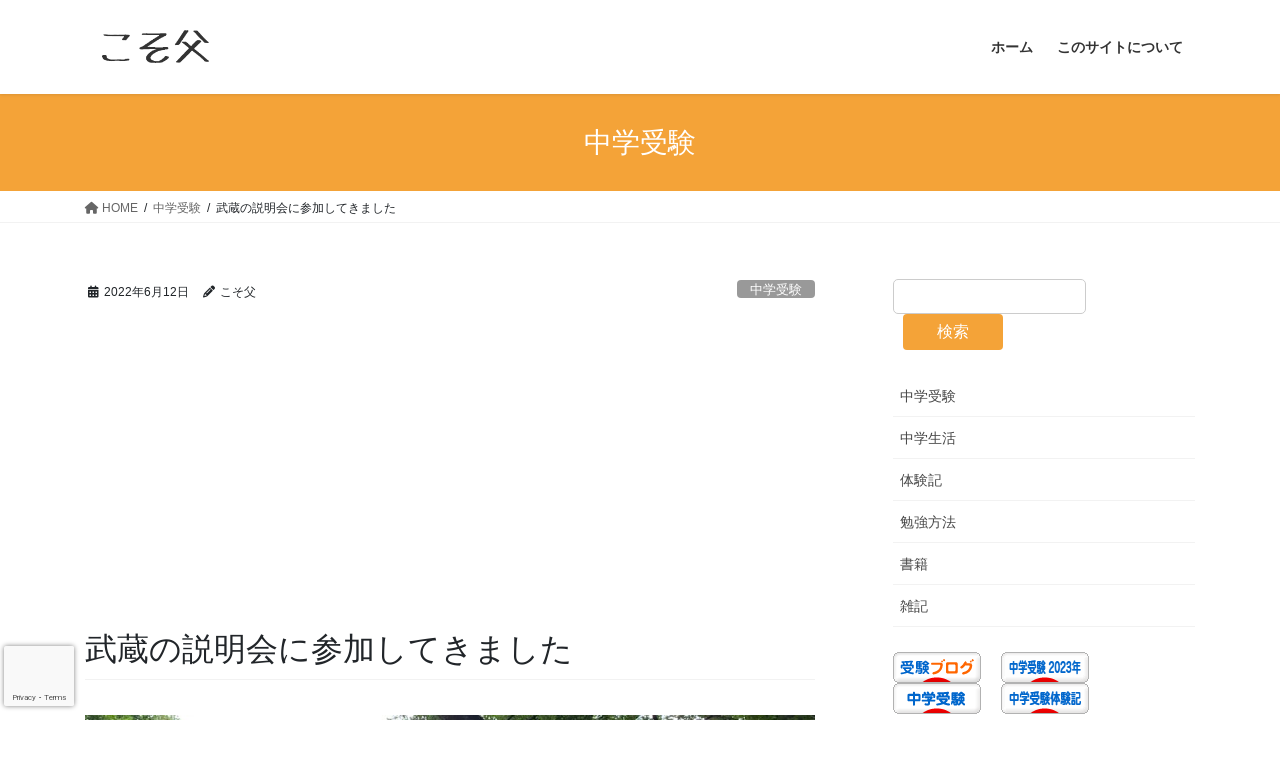

--- FILE ---
content_type: text/html; charset=UTF-8
request_url: https://kosochichi.net/%E6%AD%A6%E8%94%B5%E3%81%AE%E8%AA%AC%E6%98%8E%E4%BC%9A%E3%81%AB%E5%8F%82%E5%8A%A0%E3%81%97%E3%81%A6%E3%81%8D%E3%81%BE%E3%81%97%E3%81%9F/
body_size: 21587
content:
<!DOCTYPE html>
<html lang="ja">
<head>
<meta charset="utf-8">
<meta http-equiv="X-UA-Compatible" content="IE=edge">
<meta name="viewport" content="width=device-width, initial-scale=1">

<title>武蔵の説明会に参加してきました | こそ父の中学受験日記</title>
<meta name='robots' content='max-image-preview:large' />
<link rel='dns-prefetch' href='//www.googletagmanager.com' />
<link rel='dns-prefetch' href='//pagead2.googlesyndication.com' />
<link rel="alternate" type="application/rss+xml" title="こそ父の中学受験日記 &raquo; フィード" href="https://kosochichi.net/feed/" />
<link rel="alternate" type="application/rss+xml" title="こそ父の中学受験日記 &raquo; コメントフィード" href="https://kosochichi.net/comments/feed/" />
<link rel="alternate" type="application/rss+xml" title="こそ父の中学受験日記 &raquo; 武蔵の説明会に参加してきました のコメントのフィード" href="https://kosochichi.net/%e6%ad%a6%e8%94%b5%e3%81%ae%e8%aa%ac%e6%98%8e%e4%bc%9a%e3%81%ab%e5%8f%82%e5%8a%a0%e3%81%97%e3%81%a6%e3%81%8d%e3%81%be%e3%81%97%e3%81%9f/feed/" />
<link rel="alternate" title="oEmbed (JSON)" type="application/json+oembed" href="https://kosochichi.net/wp-json/oembed/1.0/embed?url=https%3A%2F%2Fkosochichi.net%2F%25e6%25ad%25a6%25e8%2594%25b5%25e3%2581%25ae%25e8%25aa%25ac%25e6%2598%258e%25e4%25bc%259a%25e3%2581%25ab%25e5%258f%2582%25e5%258a%25a0%25e3%2581%2597%25e3%2581%25a6%25e3%2581%258d%25e3%2581%25be%25e3%2581%2597%25e3%2581%259f%2F" />
<link rel="alternate" title="oEmbed (XML)" type="text/xml+oembed" href="https://kosochichi.net/wp-json/oembed/1.0/embed?url=https%3A%2F%2Fkosochichi.net%2F%25e6%25ad%25a6%25e8%2594%25b5%25e3%2581%25ae%25e8%25aa%25ac%25e6%2598%258e%25e4%25bc%259a%25e3%2581%25ab%25e5%258f%2582%25e5%258a%25a0%25e3%2581%2597%25e3%2581%25a6%25e3%2581%258d%25e3%2581%25be%25e3%2581%2597%25e3%2581%259f%2F&#038;format=xml" />
<meta name="description" content="武蔵高等学校中学校の説明会にいってきました。塾の先生から提案された学校ですが、実際には偏差値がなかなか追いつかない学校です。とはいえ、せっかく説明会にあたったのでいってきました。説明会は校長による学校全体のあり方などの話が半分、広報担当者による授業や行事などの話が半分で1時間という感じでした。事前にウェブサイトや学校が取材された記事などを読んではいたので、なんとなくわかっていたような気がしていましたが、行ってみて話を聞くとやっぱり違いますね。まず敷地が広い。" /><style id='wp-img-auto-sizes-contain-inline-css' type='text/css'>
img:is([sizes=auto i],[sizes^="auto," i]){contain-intrinsic-size:3000px 1500px}
/*# sourceURL=wp-img-auto-sizes-contain-inline-css */
</style>
<link rel='stylesheet' id='vkExUnit_common_style-css' href='https://kosochichi.net/wpr/wp-content/plugins/vk-all-in-one-expansion-unit/assets/css/vkExUnit_style.css?ver=9.113.0.1' type='text/css' media='all' />
<style id='vkExUnit_common_style-inline-css' type='text/css'>
:root {--ver_page_top_button_url:url(https://kosochichi.net/wpr/wp-content/plugins/vk-all-in-one-expansion-unit/assets/images/to-top-btn-icon.svg);}@font-face {font-weight: normal;font-style: normal;font-family: "vk_sns";src: url("https://kosochichi.net/wpr/wp-content/plugins/vk-all-in-one-expansion-unit/inc/sns/icons/fonts/vk_sns.eot?-bq20cj");src: url("https://kosochichi.net/wpr/wp-content/plugins/vk-all-in-one-expansion-unit/inc/sns/icons/fonts/vk_sns.eot?#iefix-bq20cj") format("embedded-opentype"),url("https://kosochichi.net/wpr/wp-content/plugins/vk-all-in-one-expansion-unit/inc/sns/icons/fonts/vk_sns.woff?-bq20cj") format("woff"),url("https://kosochichi.net/wpr/wp-content/plugins/vk-all-in-one-expansion-unit/inc/sns/icons/fonts/vk_sns.ttf?-bq20cj") format("truetype"),url("https://kosochichi.net/wpr/wp-content/plugins/vk-all-in-one-expansion-unit/inc/sns/icons/fonts/vk_sns.svg?-bq20cj#vk_sns") format("svg");}
.veu_promotion-alert__content--text {border: 1px solid rgba(0,0,0,0.125);padding: 0.5em 1em;border-radius: var(--vk-size-radius);margin-bottom: var(--vk-margin-block-bottom);font-size: 0.875rem;}/* Alert Content部分に段落タグを入れた場合に最後の段落の余白を0にする */.veu_promotion-alert__content--text p:last-of-type{margin-bottom:0;margin-top: 0;}
/*# sourceURL=vkExUnit_common_style-inline-css */
</style>
<style id='wp-emoji-styles-inline-css' type='text/css'>

	img.wp-smiley, img.emoji {
		display: inline !important;
		border: none !important;
		box-shadow: none !important;
		height: 1em !important;
		width: 1em !important;
		margin: 0 0.07em !important;
		vertical-align: -0.1em !important;
		background: none !important;
		padding: 0 !important;
	}
/*# sourceURL=wp-emoji-styles-inline-css */
</style>
<style id='wp-block-library-inline-css' type='text/css'>
:root{--wp-block-synced-color:#7a00df;--wp-block-synced-color--rgb:122,0,223;--wp-bound-block-color:var(--wp-block-synced-color);--wp-editor-canvas-background:#ddd;--wp-admin-theme-color:#007cba;--wp-admin-theme-color--rgb:0,124,186;--wp-admin-theme-color-darker-10:#006ba1;--wp-admin-theme-color-darker-10--rgb:0,107,160.5;--wp-admin-theme-color-darker-20:#005a87;--wp-admin-theme-color-darker-20--rgb:0,90,135;--wp-admin-border-width-focus:2px}@media (min-resolution:192dpi){:root{--wp-admin-border-width-focus:1.5px}}.wp-element-button{cursor:pointer}:root .has-very-light-gray-background-color{background-color:#eee}:root .has-very-dark-gray-background-color{background-color:#313131}:root .has-very-light-gray-color{color:#eee}:root .has-very-dark-gray-color{color:#313131}:root .has-vivid-green-cyan-to-vivid-cyan-blue-gradient-background{background:linear-gradient(135deg,#00d084,#0693e3)}:root .has-purple-crush-gradient-background{background:linear-gradient(135deg,#34e2e4,#4721fb 50%,#ab1dfe)}:root .has-hazy-dawn-gradient-background{background:linear-gradient(135deg,#faaca8,#dad0ec)}:root .has-subdued-olive-gradient-background{background:linear-gradient(135deg,#fafae1,#67a671)}:root .has-atomic-cream-gradient-background{background:linear-gradient(135deg,#fdd79a,#004a59)}:root .has-nightshade-gradient-background{background:linear-gradient(135deg,#330968,#31cdcf)}:root .has-midnight-gradient-background{background:linear-gradient(135deg,#020381,#2874fc)}:root{--wp--preset--font-size--normal:16px;--wp--preset--font-size--huge:42px}.has-regular-font-size{font-size:1em}.has-larger-font-size{font-size:2.625em}.has-normal-font-size{font-size:var(--wp--preset--font-size--normal)}.has-huge-font-size{font-size:var(--wp--preset--font-size--huge)}.has-text-align-center{text-align:center}.has-text-align-left{text-align:left}.has-text-align-right{text-align:right}.has-fit-text{white-space:nowrap!important}#end-resizable-editor-section{display:none}.aligncenter{clear:both}.items-justified-left{justify-content:flex-start}.items-justified-center{justify-content:center}.items-justified-right{justify-content:flex-end}.items-justified-space-between{justify-content:space-between}.screen-reader-text{border:0;clip-path:inset(50%);height:1px;margin:-1px;overflow:hidden;padding:0;position:absolute;width:1px;word-wrap:normal!important}.screen-reader-text:focus{background-color:#ddd;clip-path:none;color:#444;display:block;font-size:1em;height:auto;left:5px;line-height:normal;padding:15px 23px 14px;text-decoration:none;top:5px;width:auto;z-index:100000}html :where(.has-border-color){border-style:solid}html :where([style*=border-top-color]){border-top-style:solid}html :where([style*=border-right-color]){border-right-style:solid}html :where([style*=border-bottom-color]){border-bottom-style:solid}html :where([style*=border-left-color]){border-left-style:solid}html :where([style*=border-width]){border-style:solid}html :where([style*=border-top-width]){border-top-style:solid}html :where([style*=border-right-width]){border-right-style:solid}html :where([style*=border-bottom-width]){border-bottom-style:solid}html :where([style*=border-left-width]){border-left-style:solid}html :where(img[class*=wp-image-]){height:auto;max-width:100%}:where(figure){margin:0 0 1em}html :where(.is-position-sticky){--wp-admin--admin-bar--position-offset:var(--wp-admin--admin-bar--height,0px)}@media screen and (max-width:600px){html :where(.is-position-sticky){--wp-admin--admin-bar--position-offset:0px}}
.vk-cols--reverse{flex-direction:row-reverse}.vk-cols--hasbtn{margin-bottom:0}.vk-cols--hasbtn>.row>.vk_gridColumn_item,.vk-cols--hasbtn>.wp-block-column{position:relative;padding-bottom:3em}.vk-cols--hasbtn>.row>.vk_gridColumn_item>.wp-block-buttons,.vk-cols--hasbtn>.row>.vk_gridColumn_item>.vk_button,.vk-cols--hasbtn>.wp-block-column>.wp-block-buttons,.vk-cols--hasbtn>.wp-block-column>.vk_button{position:absolute;bottom:0;width:100%}.vk-cols--fit.wp-block-columns{gap:0}.vk-cols--fit.wp-block-columns,.vk-cols--fit.wp-block-columns:not(.is-not-stacked-on-mobile){margin-top:0;margin-bottom:0;justify-content:space-between}.vk-cols--fit.wp-block-columns>.wp-block-column *:last-child,.vk-cols--fit.wp-block-columns:not(.is-not-stacked-on-mobile)>.wp-block-column *:last-child{margin-bottom:0}.vk-cols--fit.wp-block-columns>.wp-block-column>.wp-block-cover,.vk-cols--fit.wp-block-columns:not(.is-not-stacked-on-mobile)>.wp-block-column>.wp-block-cover{margin-top:0}.vk-cols--fit.wp-block-columns.has-background,.vk-cols--fit.wp-block-columns:not(.is-not-stacked-on-mobile).has-background{padding:0}@media(max-width: 599px){.vk-cols--fit.wp-block-columns:not(.has-background)>.wp-block-column:not(.has-background),.vk-cols--fit.wp-block-columns:not(.is-not-stacked-on-mobile):not(.has-background)>.wp-block-column:not(.has-background){padding-left:0 !important;padding-right:0 !important}}@media(min-width: 782px){.vk-cols--fit.wp-block-columns .block-editor-block-list__block.wp-block-column:not(:first-child),.vk-cols--fit.wp-block-columns>.wp-block-column:not(:first-child),.vk-cols--fit.wp-block-columns:not(.is-not-stacked-on-mobile) .block-editor-block-list__block.wp-block-column:not(:first-child),.vk-cols--fit.wp-block-columns:not(.is-not-stacked-on-mobile)>.wp-block-column:not(:first-child){margin-left:0}}@media(min-width: 600px)and (max-width: 781px){.vk-cols--fit.wp-block-columns .wp-block-column:nth-child(2n),.vk-cols--fit.wp-block-columns:not(.is-not-stacked-on-mobile) .wp-block-column:nth-child(2n){margin-left:0}.vk-cols--fit.wp-block-columns .wp-block-column:not(:only-child),.vk-cols--fit.wp-block-columns:not(.is-not-stacked-on-mobile) .wp-block-column:not(:only-child){flex-basis:50% !important}}.vk-cols--fit--gap1.wp-block-columns{gap:1px}@media(min-width: 600px)and (max-width: 781px){.vk-cols--fit--gap1.wp-block-columns .wp-block-column:not(:only-child){flex-basis:calc(50% - 1px) !important}}.vk-cols--fit.vk-cols--grid>.block-editor-block-list__block,.vk-cols--fit.vk-cols--grid>.wp-block-column,.vk-cols--fit.vk-cols--grid:not(.is-not-stacked-on-mobile)>.block-editor-block-list__block,.vk-cols--fit.vk-cols--grid:not(.is-not-stacked-on-mobile)>.wp-block-column{flex-basis:50%;box-sizing:border-box}@media(max-width: 599px){.vk-cols--fit.vk-cols--grid.vk-cols--grid--alignfull>.wp-block-column:nth-child(2)>.wp-block-cover,.vk-cols--fit.vk-cols--grid.vk-cols--grid--alignfull>.wp-block-column:nth-child(2)>.vk_outer,.vk-cols--fit.vk-cols--grid:not(.is-not-stacked-on-mobile).vk-cols--grid--alignfull>.wp-block-column:nth-child(2)>.wp-block-cover,.vk-cols--fit.vk-cols--grid:not(.is-not-stacked-on-mobile).vk-cols--grid--alignfull>.wp-block-column:nth-child(2)>.vk_outer{width:100vw;margin-right:calc((100% - 100vw)/2);margin-left:calc((100% - 100vw)/2)}}@media(min-width: 600px){.vk-cols--fit.vk-cols--grid.vk-cols--grid--alignfull>.wp-block-column:nth-child(2)>.wp-block-cover,.vk-cols--fit.vk-cols--grid.vk-cols--grid--alignfull>.wp-block-column:nth-child(2)>.vk_outer,.vk-cols--fit.vk-cols--grid:not(.is-not-stacked-on-mobile).vk-cols--grid--alignfull>.wp-block-column:nth-child(2)>.wp-block-cover,.vk-cols--fit.vk-cols--grid:not(.is-not-stacked-on-mobile).vk-cols--grid--alignfull>.wp-block-column:nth-child(2)>.vk_outer{margin-right:calc(100% - 50vw);width:50vw}}@media(min-width: 600px){.vk-cols--fit.vk-cols--grid.vk-cols--grid--alignfull.vk-cols--reverse>.wp-block-column,.vk-cols--fit.vk-cols--grid:not(.is-not-stacked-on-mobile).vk-cols--grid--alignfull.vk-cols--reverse>.wp-block-column{margin-left:0;margin-right:0}.vk-cols--fit.vk-cols--grid.vk-cols--grid--alignfull.vk-cols--reverse>.wp-block-column:nth-child(2)>.wp-block-cover,.vk-cols--fit.vk-cols--grid.vk-cols--grid--alignfull.vk-cols--reverse>.wp-block-column:nth-child(2)>.vk_outer,.vk-cols--fit.vk-cols--grid:not(.is-not-stacked-on-mobile).vk-cols--grid--alignfull.vk-cols--reverse>.wp-block-column:nth-child(2)>.wp-block-cover,.vk-cols--fit.vk-cols--grid:not(.is-not-stacked-on-mobile).vk-cols--grid--alignfull.vk-cols--reverse>.wp-block-column:nth-child(2)>.vk_outer{margin-left:calc(100% - 50vw)}}.vk-cols--menu h2,.vk-cols--menu h3,.vk-cols--menu h4,.vk-cols--menu h5{margin-bottom:.2em;text-shadow:#000 0 0 10px}.vk-cols--menu h2:first-child,.vk-cols--menu h3:first-child,.vk-cols--menu h4:first-child,.vk-cols--menu h5:first-child{margin-top:0}.vk-cols--menu p{margin-bottom:1rem;text-shadow:#000 0 0 10px}.vk-cols--menu .wp-block-cover__inner-container:last-child{margin-bottom:0}.vk-cols--fitbnrs .wp-block-column .wp-block-cover:hover img{filter:unset}.vk-cols--fitbnrs .wp-block-column .wp-block-cover:hover{background-color:unset}.vk-cols--fitbnrs .wp-block-column .wp-block-cover:hover .wp-block-cover__image-background{filter:unset !important}.vk-cols--fitbnrs .wp-block-cover .wp-block-cover__inner-container{position:absolute;height:100%;width:100%}.vk-cols--fitbnrs .vk_button{height:100%;margin:0}.vk-cols--fitbnrs .vk_button .vk_button_btn,.vk-cols--fitbnrs .vk_button .btn{height:100%;width:100%;border:none;box-shadow:none;background-color:unset !important;transition:unset}.vk-cols--fitbnrs .vk_button .vk_button_btn:hover,.vk-cols--fitbnrs .vk_button .btn:hover{transition:unset}.vk-cols--fitbnrs .vk_button .vk_button_btn:after,.vk-cols--fitbnrs .vk_button .btn:after{border:none}.vk-cols--fitbnrs .vk_button .vk_button_link_txt{width:100%;position:absolute;top:50%;left:50%;transform:translateY(-50%) translateX(-50%);font-size:2rem;text-shadow:#000 0 0 10px}.vk-cols--fitbnrs .vk_button .vk_button_link_subCaption{width:100%;position:absolute;top:calc(50% + 2.2em);left:50%;transform:translateY(-50%) translateX(-50%);text-shadow:#000 0 0 10px}@media(min-width: 992px){.vk-cols--media.wp-block-columns{gap:3rem}}.vk-fit-map figure{margin-bottom:0}.vk-fit-map iframe{position:relative;margin-bottom:0;display:block;max-height:400px;width:100vw}.vk-fit-map:is(.alignfull,.alignwide) div{max-width:100%}.vk-table--th--width25 :where(tr>*:first-child){width:25%}.vk-table--th--width30 :where(tr>*:first-child){width:30%}.vk-table--th--width35 :where(tr>*:first-child){width:35%}.vk-table--th--width40 :where(tr>*:first-child){width:40%}.vk-table--th--bg-bright :where(tr>*:first-child){background-color:var(--wp--preset--color--bg-secondary, rgba(0, 0, 0, 0.05))}@media(max-width: 599px){.vk-table--mobile-block :is(th,td){width:100%;display:block}.vk-table--mobile-block.wp-block-table table :is(th,td){border-top:none}}.vk-table--width--th25 :where(tr>*:first-child){width:25%}.vk-table--width--th30 :where(tr>*:first-child){width:30%}.vk-table--width--th35 :where(tr>*:first-child){width:35%}.vk-table--width--th40 :where(tr>*:first-child){width:40%}.no-margin{margin:0}@media(max-width: 599px){.wp-block-image.vk-aligncenter--mobile>.alignright{float:none;margin-left:auto;margin-right:auto}.vk-no-padding-horizontal--mobile{padding-left:0 !important;padding-right:0 !important}}
/* VK Color Palettes */:root{ --wp--preset--color--vk-color-custom-1:#d65231}/* --vk-color-custom-1 is deprecated. */:root{ --vk-color-custom-1: var(--wp--preset--color--vk-color-custom-1);}

/*# sourceURL=wp-block-library-inline-css */
</style><style id='wp-block-categories-inline-css' type='text/css'>
.wp-block-categories{box-sizing:border-box}.wp-block-categories.alignleft{margin-right:2em}.wp-block-categories.alignright{margin-left:2em}.wp-block-categories.wp-block-categories-dropdown.aligncenter{text-align:center}.wp-block-categories .wp-block-categories__label{display:block;width:100%}
/*# sourceURL=https://kosochichi.net/wpr/wp-includes/blocks/categories/style.min.css */
</style>
<style id='wp-block-latest-comments-inline-css' type='text/css'>
ol.wp-block-latest-comments{box-sizing:border-box;margin-left:0}:where(.wp-block-latest-comments:not([style*=line-height] .wp-block-latest-comments__comment)){line-height:1.1}:where(.wp-block-latest-comments:not([style*=line-height] .wp-block-latest-comments__comment-excerpt p)){line-height:1.8}.has-dates :where(.wp-block-latest-comments:not([style*=line-height])),.has-excerpts :where(.wp-block-latest-comments:not([style*=line-height])){line-height:1.5}.wp-block-latest-comments .wp-block-latest-comments{padding-left:0}.wp-block-latest-comments__comment{list-style:none;margin-bottom:1em}.has-avatars .wp-block-latest-comments__comment{list-style:none;min-height:2.25em}.has-avatars .wp-block-latest-comments__comment .wp-block-latest-comments__comment-excerpt,.has-avatars .wp-block-latest-comments__comment .wp-block-latest-comments__comment-meta{margin-left:3.25em}.wp-block-latest-comments__comment-excerpt p{font-size:.875em;margin:.36em 0 1.4em}.wp-block-latest-comments__comment-date{display:block;font-size:.75em}.wp-block-latest-comments .avatar,.wp-block-latest-comments__comment-avatar{border-radius:1.5em;display:block;float:left;height:2.5em;margin-right:.75em;width:2.5em}.wp-block-latest-comments[class*=-font-size] a,.wp-block-latest-comments[style*=font-size] a{font-size:inherit}
/*# sourceURL=https://kosochichi.net/wpr/wp-includes/blocks/latest-comments/style.min.css */
</style>
<style id='wp-block-search-inline-css' type='text/css'>
.wp-block-search__button{margin-left:10px;word-break:normal}.wp-block-search__button.has-icon{line-height:0}.wp-block-search__button svg{height:1.25em;min-height:24px;min-width:24px;width:1.25em;fill:currentColor;vertical-align:text-bottom}:where(.wp-block-search__button){border:1px solid #ccc;padding:6px 10px}.wp-block-search__inside-wrapper{display:flex;flex:auto;flex-wrap:nowrap;max-width:100%}.wp-block-search__label{width:100%}.wp-block-search.wp-block-search__button-only .wp-block-search__button{box-sizing:border-box;display:flex;flex-shrink:0;justify-content:center;margin-left:0;max-width:100%}.wp-block-search.wp-block-search__button-only .wp-block-search__inside-wrapper{min-width:0!important;transition-property:width}.wp-block-search.wp-block-search__button-only .wp-block-search__input{flex-basis:100%;transition-duration:.3s}.wp-block-search.wp-block-search__button-only.wp-block-search__searchfield-hidden,.wp-block-search.wp-block-search__button-only.wp-block-search__searchfield-hidden .wp-block-search__inside-wrapper{overflow:hidden}.wp-block-search.wp-block-search__button-only.wp-block-search__searchfield-hidden .wp-block-search__input{border-left-width:0!important;border-right-width:0!important;flex-basis:0;flex-grow:0;margin:0;min-width:0!important;padding-left:0!important;padding-right:0!important;width:0!important}:where(.wp-block-search__input){appearance:none;border:1px solid #949494;flex-grow:1;font-family:inherit;font-size:inherit;font-style:inherit;font-weight:inherit;letter-spacing:inherit;line-height:inherit;margin-left:0;margin-right:0;min-width:3rem;padding:8px;text-decoration:unset!important;text-transform:inherit}:where(.wp-block-search__button-inside .wp-block-search__inside-wrapper){background-color:#fff;border:1px solid #949494;box-sizing:border-box;padding:4px}:where(.wp-block-search__button-inside .wp-block-search__inside-wrapper) .wp-block-search__input{border:none;border-radius:0;padding:0 4px}:where(.wp-block-search__button-inside .wp-block-search__inside-wrapper) .wp-block-search__input:focus{outline:none}:where(.wp-block-search__button-inside .wp-block-search__inside-wrapper) :where(.wp-block-search__button){padding:4px 8px}.wp-block-search.aligncenter .wp-block-search__inside-wrapper{margin:auto}.wp-block[data-align=right] .wp-block-search.wp-block-search__button-only .wp-block-search__inside-wrapper{float:right}
/*# sourceURL=https://kosochichi.net/wpr/wp-includes/blocks/search/style.min.css */
</style>
<style id='wp-block-paragraph-inline-css' type='text/css'>
.is-small-text{font-size:.875em}.is-regular-text{font-size:1em}.is-large-text{font-size:2.25em}.is-larger-text{font-size:3em}.has-drop-cap:not(:focus):first-letter{float:left;font-size:8.4em;font-style:normal;font-weight:100;line-height:.68;margin:.05em .1em 0 0;text-transform:uppercase}body.rtl .has-drop-cap:not(:focus):first-letter{float:none;margin-left:.1em}p.has-drop-cap.has-background{overflow:hidden}:root :where(p.has-background){padding:1.25em 2.375em}:where(p.has-text-color:not(.has-link-color)) a{color:inherit}p.has-text-align-left[style*="writing-mode:vertical-lr"],p.has-text-align-right[style*="writing-mode:vertical-rl"]{rotate:180deg}
/*# sourceURL=https://kosochichi.net/wpr/wp-includes/blocks/paragraph/style.min.css */
</style>
<style id='global-styles-inline-css' type='text/css'>
:root{--wp--preset--aspect-ratio--square: 1;--wp--preset--aspect-ratio--4-3: 4/3;--wp--preset--aspect-ratio--3-4: 3/4;--wp--preset--aspect-ratio--3-2: 3/2;--wp--preset--aspect-ratio--2-3: 2/3;--wp--preset--aspect-ratio--16-9: 16/9;--wp--preset--aspect-ratio--9-16: 9/16;--wp--preset--color--black: #000000;--wp--preset--color--cyan-bluish-gray: #abb8c3;--wp--preset--color--white: #ffffff;--wp--preset--color--pale-pink: #f78da7;--wp--preset--color--vivid-red: #cf2e2e;--wp--preset--color--luminous-vivid-orange: #ff6900;--wp--preset--color--luminous-vivid-amber: #fcb900;--wp--preset--color--light-green-cyan: #7bdcb5;--wp--preset--color--vivid-green-cyan: #00d084;--wp--preset--color--pale-cyan-blue: #8ed1fc;--wp--preset--color--vivid-cyan-blue: #0693e3;--wp--preset--color--vivid-purple: #9b51e0;--wp--preset--color--vk-color-custom-1: #d65231;--wp--preset--gradient--vivid-cyan-blue-to-vivid-purple: linear-gradient(135deg,rgb(6,147,227) 0%,rgb(155,81,224) 100%);--wp--preset--gradient--light-green-cyan-to-vivid-green-cyan: linear-gradient(135deg,rgb(122,220,180) 0%,rgb(0,208,130) 100%);--wp--preset--gradient--luminous-vivid-amber-to-luminous-vivid-orange: linear-gradient(135deg,rgb(252,185,0) 0%,rgb(255,105,0) 100%);--wp--preset--gradient--luminous-vivid-orange-to-vivid-red: linear-gradient(135deg,rgb(255,105,0) 0%,rgb(207,46,46) 100%);--wp--preset--gradient--very-light-gray-to-cyan-bluish-gray: linear-gradient(135deg,rgb(238,238,238) 0%,rgb(169,184,195) 100%);--wp--preset--gradient--cool-to-warm-spectrum: linear-gradient(135deg,rgb(74,234,220) 0%,rgb(151,120,209) 20%,rgb(207,42,186) 40%,rgb(238,44,130) 60%,rgb(251,105,98) 80%,rgb(254,248,76) 100%);--wp--preset--gradient--blush-light-purple: linear-gradient(135deg,rgb(255,206,236) 0%,rgb(152,150,240) 100%);--wp--preset--gradient--blush-bordeaux: linear-gradient(135deg,rgb(254,205,165) 0%,rgb(254,45,45) 50%,rgb(107,0,62) 100%);--wp--preset--gradient--luminous-dusk: linear-gradient(135deg,rgb(255,203,112) 0%,rgb(199,81,192) 50%,rgb(65,88,208) 100%);--wp--preset--gradient--pale-ocean: linear-gradient(135deg,rgb(255,245,203) 0%,rgb(182,227,212) 50%,rgb(51,167,181) 100%);--wp--preset--gradient--electric-grass: linear-gradient(135deg,rgb(202,248,128) 0%,rgb(113,206,126) 100%);--wp--preset--gradient--midnight: linear-gradient(135deg,rgb(2,3,129) 0%,rgb(40,116,252) 100%);--wp--preset--font-size--small: 13px;--wp--preset--font-size--medium: 20px;--wp--preset--font-size--large: 36px;--wp--preset--font-size--x-large: 42px;--wp--preset--spacing--20: 0.44rem;--wp--preset--spacing--30: 0.67rem;--wp--preset--spacing--40: 1rem;--wp--preset--spacing--50: 1.5rem;--wp--preset--spacing--60: 2.25rem;--wp--preset--spacing--70: 3.38rem;--wp--preset--spacing--80: 5.06rem;--wp--preset--shadow--natural: 6px 6px 9px rgba(0, 0, 0, 0.2);--wp--preset--shadow--deep: 12px 12px 50px rgba(0, 0, 0, 0.4);--wp--preset--shadow--sharp: 6px 6px 0px rgba(0, 0, 0, 0.2);--wp--preset--shadow--outlined: 6px 6px 0px -3px rgb(255, 255, 255), 6px 6px rgb(0, 0, 0);--wp--preset--shadow--crisp: 6px 6px 0px rgb(0, 0, 0);}:where(.is-layout-flex){gap: 0.5em;}:where(.is-layout-grid){gap: 0.5em;}body .is-layout-flex{display: flex;}.is-layout-flex{flex-wrap: wrap;align-items: center;}.is-layout-flex > :is(*, div){margin: 0;}body .is-layout-grid{display: grid;}.is-layout-grid > :is(*, div){margin: 0;}:where(.wp-block-columns.is-layout-flex){gap: 2em;}:where(.wp-block-columns.is-layout-grid){gap: 2em;}:where(.wp-block-post-template.is-layout-flex){gap: 1.25em;}:where(.wp-block-post-template.is-layout-grid){gap: 1.25em;}.has-black-color{color: var(--wp--preset--color--black) !important;}.has-cyan-bluish-gray-color{color: var(--wp--preset--color--cyan-bluish-gray) !important;}.has-white-color{color: var(--wp--preset--color--white) !important;}.has-pale-pink-color{color: var(--wp--preset--color--pale-pink) !important;}.has-vivid-red-color{color: var(--wp--preset--color--vivid-red) !important;}.has-luminous-vivid-orange-color{color: var(--wp--preset--color--luminous-vivid-orange) !important;}.has-luminous-vivid-amber-color{color: var(--wp--preset--color--luminous-vivid-amber) !important;}.has-light-green-cyan-color{color: var(--wp--preset--color--light-green-cyan) !important;}.has-vivid-green-cyan-color{color: var(--wp--preset--color--vivid-green-cyan) !important;}.has-pale-cyan-blue-color{color: var(--wp--preset--color--pale-cyan-blue) !important;}.has-vivid-cyan-blue-color{color: var(--wp--preset--color--vivid-cyan-blue) !important;}.has-vivid-purple-color{color: var(--wp--preset--color--vivid-purple) !important;}.has-vk-color-custom-1-color{color: var(--wp--preset--color--vk-color-custom-1) !important;}.has-black-background-color{background-color: var(--wp--preset--color--black) !important;}.has-cyan-bluish-gray-background-color{background-color: var(--wp--preset--color--cyan-bluish-gray) !important;}.has-white-background-color{background-color: var(--wp--preset--color--white) !important;}.has-pale-pink-background-color{background-color: var(--wp--preset--color--pale-pink) !important;}.has-vivid-red-background-color{background-color: var(--wp--preset--color--vivid-red) !important;}.has-luminous-vivid-orange-background-color{background-color: var(--wp--preset--color--luminous-vivid-orange) !important;}.has-luminous-vivid-amber-background-color{background-color: var(--wp--preset--color--luminous-vivid-amber) !important;}.has-light-green-cyan-background-color{background-color: var(--wp--preset--color--light-green-cyan) !important;}.has-vivid-green-cyan-background-color{background-color: var(--wp--preset--color--vivid-green-cyan) !important;}.has-pale-cyan-blue-background-color{background-color: var(--wp--preset--color--pale-cyan-blue) !important;}.has-vivid-cyan-blue-background-color{background-color: var(--wp--preset--color--vivid-cyan-blue) !important;}.has-vivid-purple-background-color{background-color: var(--wp--preset--color--vivid-purple) !important;}.has-vk-color-custom-1-background-color{background-color: var(--wp--preset--color--vk-color-custom-1) !important;}.has-black-border-color{border-color: var(--wp--preset--color--black) !important;}.has-cyan-bluish-gray-border-color{border-color: var(--wp--preset--color--cyan-bluish-gray) !important;}.has-white-border-color{border-color: var(--wp--preset--color--white) !important;}.has-pale-pink-border-color{border-color: var(--wp--preset--color--pale-pink) !important;}.has-vivid-red-border-color{border-color: var(--wp--preset--color--vivid-red) !important;}.has-luminous-vivid-orange-border-color{border-color: var(--wp--preset--color--luminous-vivid-orange) !important;}.has-luminous-vivid-amber-border-color{border-color: var(--wp--preset--color--luminous-vivid-amber) !important;}.has-light-green-cyan-border-color{border-color: var(--wp--preset--color--light-green-cyan) !important;}.has-vivid-green-cyan-border-color{border-color: var(--wp--preset--color--vivid-green-cyan) !important;}.has-pale-cyan-blue-border-color{border-color: var(--wp--preset--color--pale-cyan-blue) !important;}.has-vivid-cyan-blue-border-color{border-color: var(--wp--preset--color--vivid-cyan-blue) !important;}.has-vivid-purple-border-color{border-color: var(--wp--preset--color--vivid-purple) !important;}.has-vk-color-custom-1-border-color{border-color: var(--wp--preset--color--vk-color-custom-1) !important;}.has-vivid-cyan-blue-to-vivid-purple-gradient-background{background: var(--wp--preset--gradient--vivid-cyan-blue-to-vivid-purple) !important;}.has-light-green-cyan-to-vivid-green-cyan-gradient-background{background: var(--wp--preset--gradient--light-green-cyan-to-vivid-green-cyan) !important;}.has-luminous-vivid-amber-to-luminous-vivid-orange-gradient-background{background: var(--wp--preset--gradient--luminous-vivid-amber-to-luminous-vivid-orange) !important;}.has-luminous-vivid-orange-to-vivid-red-gradient-background{background: var(--wp--preset--gradient--luminous-vivid-orange-to-vivid-red) !important;}.has-very-light-gray-to-cyan-bluish-gray-gradient-background{background: var(--wp--preset--gradient--very-light-gray-to-cyan-bluish-gray) !important;}.has-cool-to-warm-spectrum-gradient-background{background: var(--wp--preset--gradient--cool-to-warm-spectrum) !important;}.has-blush-light-purple-gradient-background{background: var(--wp--preset--gradient--blush-light-purple) !important;}.has-blush-bordeaux-gradient-background{background: var(--wp--preset--gradient--blush-bordeaux) !important;}.has-luminous-dusk-gradient-background{background: var(--wp--preset--gradient--luminous-dusk) !important;}.has-pale-ocean-gradient-background{background: var(--wp--preset--gradient--pale-ocean) !important;}.has-electric-grass-gradient-background{background: var(--wp--preset--gradient--electric-grass) !important;}.has-midnight-gradient-background{background: var(--wp--preset--gradient--midnight) !important;}.has-small-font-size{font-size: var(--wp--preset--font-size--small) !important;}.has-medium-font-size{font-size: var(--wp--preset--font-size--medium) !important;}.has-large-font-size{font-size: var(--wp--preset--font-size--large) !important;}.has-x-large-font-size{font-size: var(--wp--preset--font-size--x-large) !important;}
/*# sourceURL=global-styles-inline-css */
</style>

<style id='classic-theme-styles-inline-css' type='text/css'>
/*! This file is auto-generated */
.wp-block-button__link{color:#fff;background-color:#32373c;border-radius:9999px;box-shadow:none;text-decoration:none;padding:calc(.667em + 2px) calc(1.333em + 2px);font-size:1.125em}.wp-block-file__button{background:#32373c;color:#fff;text-decoration:none}
/*# sourceURL=/wp-includes/css/classic-themes.min.css */
</style>
<link rel='stylesheet' id='contact-form-7-css' href='https://kosochichi.net/wpr/wp-content/plugins/contact-form-7/includes/css/styles.css?ver=6.1.4' type='text/css' media='all' />
<link rel='stylesheet' id='pz-linkcard-css-css' href='//kosochichi.net/wpr/wp-content/uploads/pz-linkcard/style/style.min.css?ver=2.5.8.4' type='text/css' media='all' />
<link rel='stylesheet' id='vk-swiper-style-css' href='https://kosochichi.net/wpr/wp-content/plugins/vk-blocks/vendor/vektor-inc/vk-swiper/src/assets/css/swiper-bundle.min.css?ver=11.0.2' type='text/css' media='all' />
<link rel='stylesheet' id='bootstrap-4-style-css' href='https://kosochichi.net/wpr/wp-content/themes/lightning/_g2/library/bootstrap-4/css/bootstrap.min.css?ver=4.5.0' type='text/css' media='all' />
<link rel='stylesheet' id='lightning-common-style-css' href='https://kosochichi.net/wpr/wp-content/themes/lightning/_g2/assets/css/common.css?ver=15.32.4' type='text/css' media='all' />
<style id='lightning-common-style-inline-css' type='text/css'>
/* vk-mobile-nav */:root {--vk-mobile-nav-menu-btn-bg-src: url("https://kosochichi.net/wpr/wp-content/themes/lightning/_g2/inc/vk-mobile-nav/package/images/vk-menu-btn-black.svg");--vk-mobile-nav-menu-btn-close-bg-src: url("https://kosochichi.net/wpr/wp-content/themes/lightning/_g2/inc/vk-mobile-nav/package/images/vk-menu-close-black.svg");--vk-menu-acc-icon-open-black-bg-src: url("https://kosochichi.net/wpr/wp-content/themes/lightning/_g2/inc/vk-mobile-nav/package/images/vk-menu-acc-icon-open-black.svg");--vk-menu-acc-icon-open-white-bg-src: url("https://kosochichi.net/wpr/wp-content/themes/lightning/_g2/inc/vk-mobile-nav/package/images/vk-menu-acc-icon-open-white.svg");--vk-menu-acc-icon-close-black-bg-src: url("https://kosochichi.net/wpr/wp-content/themes/lightning/_g2/inc/vk-mobile-nav/package/images/vk-menu-close-black.svg");--vk-menu-acc-icon-close-white-bg-src: url("https://kosochichi.net/wpr/wp-content/themes/lightning/_g2/inc/vk-mobile-nav/package/images/vk-menu-close-white.svg");}
/*# sourceURL=lightning-common-style-inline-css */
</style>
<link rel='stylesheet' id='lightning-design-style-css' href='https://kosochichi.net/wpr/wp-content/themes/lightning/_g2/design-skin/origin2/css/style.css?ver=15.32.4' type='text/css' media='all' />
<style id='lightning-design-style-inline-css' type='text/css'>
:root {--color-key:#f4a338;--wp--preset--color--vk-color-primary:#f4a338;--color-key-dark:#ff5b3a;}
/* ltg common custom */:root {--vk-menu-acc-btn-border-color:#333;--vk-color-primary:#f4a338;--vk-color-primary-dark:#ff5b3a;--vk-color-primary-vivid:#ffb33e;--color-key:#f4a338;--wp--preset--color--vk-color-primary:#f4a338;--color-key-dark:#ff5b3a;}.veu_color_txt_key { color:#ff5b3a ; }.veu_color_bg_key { background-color:#ff5b3a ; }.veu_color_border_key { border-color:#ff5b3a ; }.btn-default { border-color:#f4a338;color:#f4a338;}.btn-default:focus,.btn-default:hover { border-color:#f4a338;background-color: #f4a338; }.wp-block-search__button,.btn-primary { background-color:#f4a338;border-color:#ff5b3a; }.wp-block-search__button:focus,.wp-block-search__button:hover,.btn-primary:not(:disabled):not(.disabled):active,.btn-primary:focus,.btn-primary:hover { background-color:#ff5b3a;border-color:#f4a338; }.btn-outline-primary { color : #f4a338 ; border-color:#f4a338; }.btn-outline-primary:not(:disabled):not(.disabled):active,.btn-outline-primary:focus,.btn-outline-primary:hover { color : #fff; background-color:#f4a338;border-color:#ff5b3a; }a { color:#337ab7; }
.tagcloud a:before { font-family: "Font Awesome 5 Free";content: "\f02b";font-weight: bold; }
.media .media-body .media-heading a:hover { color:#f4a338; }@media (min-width: 768px){.gMenu > li:before,.gMenu > li.menu-item-has-children::after { border-bottom-color:#ff5b3a }.gMenu li li { background-color:#ff5b3a }.gMenu li li a:hover { background-color:#f4a338; }} /* @media (min-width: 768px) */.page-header { background-color:#f4a338; }h2,.mainSection-title { border-top-color:#f4a338; }h3:after,.subSection-title:after { border-bottom-color:#f4a338; }ul.page-numbers li span.page-numbers.current,.page-link dl .post-page-numbers.current { background-color:#f4a338; }.pager li > a { border-color:#f4a338;color:#f4a338;}.pager li > a:hover { background-color:#f4a338;color:#fff;}.siteFooter { border-top-color:#f4a338; }dt { border-left-color:#f4a338; }:root {--g_nav_main_acc_icon_open_url:url(https://kosochichi.net/wpr/wp-content/themes/lightning/_g2/inc/vk-mobile-nav/package/images/vk-menu-acc-icon-open-black.svg);--g_nav_main_acc_icon_close_url: url(https://kosochichi.net/wpr/wp-content/themes/lightning/_g2/inc/vk-mobile-nav/package/images/vk-menu-close-black.svg);--g_nav_sub_acc_icon_open_url: url(https://kosochichi.net/wpr/wp-content/themes/lightning/_g2/inc/vk-mobile-nav/package/images/vk-menu-acc-icon-open-white.svg);--g_nav_sub_acc_icon_close_url: url(https://kosochichi.net/wpr/wp-content/themes/lightning/_g2/inc/vk-mobile-nav/package/images/vk-menu-close-white.svg);}
/*# sourceURL=lightning-design-style-inline-css */
</style>
<link rel='stylesheet' id='veu-cta-css' href='https://kosochichi.net/wpr/wp-content/plugins/vk-all-in-one-expansion-unit/inc/call-to-action/package/assets/css/style.css?ver=9.113.0.1' type='text/css' media='all' />
<link rel='stylesheet' id='vk-blocks-build-css-css' href='https://kosochichi.net/wpr/wp-content/plugins/vk-blocks/build/block-build.css?ver=1.115.2.1' type='text/css' media='all' />
<style id='vk-blocks-build-css-inline-css' type='text/css'>

	:root {
		--vk_image-mask-circle: url(https://kosochichi.net/wpr/wp-content/plugins/vk-blocks/inc/vk-blocks/images/circle.svg);
		--vk_image-mask-wave01: url(https://kosochichi.net/wpr/wp-content/plugins/vk-blocks/inc/vk-blocks/images/wave01.svg);
		--vk_image-mask-wave02: url(https://kosochichi.net/wpr/wp-content/plugins/vk-blocks/inc/vk-blocks/images/wave02.svg);
		--vk_image-mask-wave03: url(https://kosochichi.net/wpr/wp-content/plugins/vk-blocks/inc/vk-blocks/images/wave03.svg);
		--vk_image-mask-wave04: url(https://kosochichi.net/wpr/wp-content/plugins/vk-blocks/inc/vk-blocks/images/wave04.svg);
	}
	

	:root {

		--vk-balloon-border-width:1px;

		--vk-balloon-speech-offset:-12px;
	}
	

	:root {
		--vk_flow-arrow: url(https://kosochichi.net/wpr/wp-content/plugins/vk-blocks/inc/vk-blocks/images/arrow_bottom.svg);
	}
	
/*# sourceURL=vk-blocks-build-css-inline-css */
</style>
<link rel='stylesheet' id='lightning-theme-style-css' href='https://kosochichi.net/wpr/wp-content/themes/lightning-child-sample/style.css?ver=15.32.4' type='text/css' media='all' />
<link rel='stylesheet' id='vk-font-awesome-css' href='https://kosochichi.net/wpr/wp-content/themes/lightning/vendor/vektor-inc/font-awesome-versions/src/versions/6/css/all.min.css?ver=6.6.0' type='text/css' media='all' />
<script type="text/javascript" src="https://kosochichi.net/wpr/wp-includes/js/jquery/jquery.min.js?ver=3.7.1" id="jquery-core-js"></script>
<script type="text/javascript" src="https://kosochichi.net/wpr/wp-includes/js/jquery/jquery-migrate.min.js?ver=3.4.1" id="jquery-migrate-js"></script>

<!-- Site Kit によって追加された Google タグ（gtag.js）スニペット -->
<!-- Google アナリティクス スニペット (Site Kit が追加) -->
<script type="text/javascript" src="https://www.googletagmanager.com/gtag/js?id=G-DV6V01PKMQ" id="google_gtagjs-js" async></script>
<script type="text/javascript" id="google_gtagjs-js-after">
/* <![CDATA[ */
window.dataLayer = window.dataLayer || [];function gtag(){dataLayer.push(arguments);}
gtag("set","linker",{"domains":["kosochichi.net"]});
gtag("js", new Date());
gtag("set", "developer_id.dZTNiMT", true);
gtag("config", "G-DV6V01PKMQ", {"googlesitekit_post_type":"post"});
//# sourceURL=google_gtagjs-js-after
/* ]]> */
</script>
<link rel="https://api.w.org/" href="https://kosochichi.net/wp-json/" /><link rel="alternate" title="JSON" type="application/json" href="https://kosochichi.net/wp-json/wp/v2/posts/368" /><link rel="EditURI" type="application/rsd+xml" title="RSD" href="https://kosochichi.net/wpr/xmlrpc.php?rsd" />
<meta name="generator" content="WordPress 6.9" />
<link rel="canonical" href="https://kosochichi.net/%e6%ad%a6%e8%94%b5%e3%81%ae%e8%aa%ac%e6%98%8e%e4%bc%9a%e3%81%ab%e5%8f%82%e5%8a%a0%e3%81%97%e3%81%a6%e3%81%8d%e3%81%be%e3%81%97%e3%81%9f/" />
<link rel='shortlink' href='https://kosochichi.net/?p=368' />
<meta name="generator" content="Site Kit by Google 1.170.0" /><style id="lightning-color-custom-for-plugins" type="text/css">/* ltg theme common */.color_key_bg,.color_key_bg_hover:hover{background-color: #f4a338;}.color_key_txt,.color_key_txt_hover:hover{color: #f4a338;}.color_key_border,.color_key_border_hover:hover{border-color: #f4a338;}.color_key_dark_bg,.color_key_dark_bg_hover:hover{background-color: #ff5b3a;}.color_key_dark_txt,.color_key_dark_txt_hover:hover{color: #ff5b3a;}.color_key_dark_border,.color_key_dark_border_hover:hover{border-color: #ff5b3a;}</style>
<!-- Site Kit が追加した Google AdSense メタタグ -->
<meta name="google-adsense-platform-account" content="ca-host-pub-2644536267352236">
<meta name="google-adsense-platform-domain" content="sitekit.withgoogle.com">
<!-- Site Kit が追加した End Google AdSense メタタグ -->

<!-- Google AdSense スニペット (Site Kit が追加) -->
<script type="text/javascript" async="async" src="https://pagead2.googlesyndication.com/pagead/js/adsbygoogle.js?client=ca-pub-5509610930904823&amp;host=ca-host-pub-2644536267352236" crossorigin="anonymous"></script>

<!-- (ここまで) Google AdSense スニペット (Site Kit が追加) -->
<!-- [ VK All in One Expansion Unit OGP ] -->
<meta property="og:site_name" content="こそ父の中学受験日記" />
<meta property="og:url" content="https://kosochichi.net/%e6%ad%a6%e8%94%b5%e3%81%ae%e8%aa%ac%e6%98%8e%e4%bc%9a%e3%81%ab%e5%8f%82%e5%8a%a0%e3%81%97%e3%81%a6%e3%81%8d%e3%81%be%e3%81%97%e3%81%9f/" />
<meta property="og:title" content="武蔵の説明会に参加してきました | こそ父の中学受験日記" />
<meta property="og:description" content="武蔵高等学校中学校の説明会にいってきました。塾の先生から提案された学校ですが、実際には偏差値がなかなか追いつかない学校です。とはいえ、せっかく説明会にあたったのでいってきました。説明会は校長による学校全体のあり方などの話が半分、広報担当者による授業や行事などの話が半分で1時間という感じでした。事前にウェブサイトや学校が取材された記事などを読んではいたので、なんとなくわかっていたような気がしていましたが、行ってみて話を聞くとやっぱり違いますね。まず敷地が広い。" />
<meta property="og:type" content="article" />
<meta property="og:image" content="https://kosochichi.net/wpr/wp-content/uploads/2022/06/IMG_7173-1024x768.jpg" />
<meta property="og:image:width" content="1024" />
<meta property="og:image:height" content="768" />
<!-- [ / VK All in One Expansion Unit OGP ] -->
<!-- [ VK All in One Expansion Unit twitter card ] -->
<meta name="twitter:card" content="summary_large_image">
<meta name="twitter:description" content="武蔵高等学校中学校の説明会にいってきました。塾の先生から提案された学校ですが、実際には偏差値がなかなか追いつかない学校です。とはいえ、せっかく説明会にあたったのでいってきました。説明会は校長による学校全体のあり方などの話が半分、広報担当者による授業や行事などの話が半分で1時間という感じでした。事前にウェブサイトや学校が取材された記事などを読んではいたので、なんとなくわかっていたような気がしていましたが、行ってみて話を聞くとやっぱり違いますね。まず敷地が広い。">
<meta name="twitter:title" content="武蔵の説明会に参加してきました | こそ父の中学受験日記">
<meta name="twitter:url" content="https://kosochichi.net/%e6%ad%a6%e8%94%b5%e3%81%ae%e8%aa%ac%e6%98%8e%e4%bc%9a%e3%81%ab%e5%8f%82%e5%8a%a0%e3%81%97%e3%81%a6%e3%81%8d%e3%81%be%e3%81%97%e3%81%9f/">
	<meta name="twitter:image" content="https://kosochichi.net/wpr/wp-content/uploads/2022/06/IMG_7173-1024x768.jpg">
	<meta name="twitter:domain" content="kosochichi.net">
	<!-- [ / VK All in One Expansion Unit twitter card ] -->
	<link rel="icon" href="https://kosochichi.net/wpr/wp-content/uploads/2022/08/cropped-icon-32x32.png" sizes="32x32" />
<link rel="icon" href="https://kosochichi.net/wpr/wp-content/uploads/2022/08/cropped-icon-192x192.png" sizes="192x192" />
<link rel="apple-touch-icon" href="https://kosochichi.net/wpr/wp-content/uploads/2022/08/cropped-icon-180x180.png" />
<meta name="msapplication-TileImage" content="https://kosochichi.net/wpr/wp-content/uploads/2022/08/cropped-icon-270x270.png" />
		<style type="text/css" id="wp-custom-css">
			footer .copySection p:nth-child(2) {
    display:none !important;
}

/*reCAPTCHA v3 バッジを左下に移動*/
.grecaptcha-badge {
width: 70px !important;
overflow: hidden !important;
transition: all 0.3s ease !important;
left: 4px !important;
}
.grecaptcha-badge:hover {
width: 256px !important;
}

/*Contact Form 7カスタマイズ*/
/*スマホContact Form 7カスタマイズ*/
@media(max-width:500px){
.inquiry th,.inquiry td {
 display:block!important;
 width:100%!important;
 border-top:none!important;
 -webkit-box-sizing:border-box!important;
 -moz-box-sizing:border-box!important;
 box-sizing:border-box!important;
}
.inquiry tr:first-child th{
 border-top:1px solid #d7d7d7!important;
}
/* 必須・任意のサイズ調整 */	
.inquiry .haveto,.inquiry .any {	
font-size:10px;
}}
/*見出し欄*/
.inquiry th{
 text-align:left;
 font-size:14px;
 color:#444;
 padding-right:5px;
 width:30%;
 background:#f7f7f7;
 border:solid 1px #d7d7d7;
}
/*通常欄*/
.inquiry td{
 font-size:13px;
 border:solid 1px #d7d7d7;	
}
/*横の行とテーブル全体*/
.entry-content .inquiry tr,.entry-content table{
 border:solid 1px #d7d7d7;	
}
/*必須の調整*/
.haveto{
 font-size:7px;
 padding:5px;
 background:#ff9393;
 color:#fff;
 border-radius:2px;
 margin-right:5px;
 position:relative;
 bottom:1px;
}
/*任意の調整*/
.any{
 font-size:7px;
 padding:5px;
 background:#93c9ff;
 color:#fff;
 border-radius:2px;
 margin-right:5px;
 position:relative;
 bottom:1px;
}
/*ラジオボタンを縦並び指定*/
.verticallist .wpcf7-list-item{
 display:block;
}
/*送信ボタンのデザイン変更*/
#formbtn{
 display: block;
 padding:1em 0;
 margin-top:30px;
 width:100%;
 background:#ffaa56;
 color:#fff;
 font-size:18px;
 font-weight:bold;	 
 border-radius:2px;
 border: none;
}
/*送信ボタンマウスホバー時*/
#formbtn:hover{
 background:#fff;
 color:#ffaa56;
}
		</style>
		<!-- [ VK All in One Expansion Unit Article Structure Data ] --><script type="application/ld+json">{"@context":"https://schema.org/","@type":"Article","headline":"武蔵の説明会に参加してきました","image":"https://kosochichi.net/wpr/wp-content/uploads/2022/06/IMG_7173-scaled.jpg","datePublished":"2022-06-12T06:55:00+09:00","dateModified":"2022-06-13T13:37:15+09:00","author":{"@type":"","name":"こそ父","url":"https://kosochichi.net/","sameAs":""}}</script><!-- [ / VK All in One Expansion Unit Article Structure Data ] -->
</head>
<body class="wp-singular post-template-default single single-post postid-368 single-format-standard wp-theme-lightning wp-child-theme-lightning-child-sample vk-blocks fa_v6_css post-name-%e6%ad%a6%e8%94%b5%e3%81%ae%e8%aa%ac%e6%98%8e%e4%bc%9a%e3%81%ab%e5%8f%82%e5%8a%a0%e3%81%97%e3%81%a6%e3%81%8d%e3%81%be%e3%81%97%e3%81%9f category-chuuju post-type-post sidebar-fix sidebar-fix-priority-top bootstrap4 device-pc">
<a class="skip-link screen-reader-text" href="#main">コンテンツへスキップ</a>
<a class="skip-link screen-reader-text" href="#vk-mobile-nav">ナビゲーションに移動</a>
<header class="siteHeader">
		<div class="container siteHeadContainer">
		<div class="navbar-header">
						<p class="navbar-brand siteHeader_logo">
			<a href="https://kosochichi.net/">
				<span><img src="https://kosochichi.net/wpr/wp-content/uploads/2021/01/logo.png" alt="こそ父の中学受験日記" /></span>
			</a>
			</p>
					</div>

					<div id="gMenu_outer" class="gMenu_outer">
				<nav class="menu-main-container"><ul id="menu-main" class="menu gMenu vk-menu-acc"><li id="menu-item-42" class="menu-item menu-item-type-custom menu-item-object-custom menu-item-home"><a href="https://kosochichi.net/"><strong class="gMenu_name">ホーム</strong></a></li>
<li id="menu-item-39" class="menu-item menu-item-type-post_type menu-item-object-page"><a href="https://kosochichi.net/sample-page/"><strong class="gMenu_name">このサイトについて</strong></a></li>
</ul></nav>			</div>
			</div>
	</header>

<div class="section page-header"><div class="container"><div class="row"><div class="col-md-12">
<div class="page-header_pageTitle">
中学受験</div>
</div></div></div></div><!-- [ /.page-header ] -->


<!-- [ .breadSection ] --><div class="section breadSection"><div class="container"><div class="row"><ol class="breadcrumb" itemscope itemtype="https://schema.org/BreadcrumbList"><li id="panHome" itemprop="itemListElement" itemscope itemtype="http://schema.org/ListItem"><a itemprop="item" href="https://kosochichi.net/"><span itemprop="name"><i class="fa fa-home"></i> HOME</span></a><meta itemprop="position" content="1" /></li><li itemprop="itemListElement" itemscope itemtype="http://schema.org/ListItem"><a itemprop="item" href="https://kosochichi.net/category/chuuju/"><span itemprop="name">中学受験</span></a><meta itemprop="position" content="2" /></li><li><span>武蔵の説明会に参加してきました</span><meta itemprop="position" content="3" /></li></ol></div></div></div><!-- [ /.breadSection ] -->

<div class="section siteContent">
<div class="container">
<div class="row">

	<div class="col mainSection mainSection-col-two baseSection vk_posts-mainSection" id="main" role="main">
				<article id="post-368" class="entry entry-full post-368 post type-post status-publish format-standard has-post-thumbnail hentry category-chuuju">

	
	
		<header class="entry-header">
			<div class="entry-meta">


<span class="published entry-meta_items">2022年6月12日</span>

<span class="entry-meta_items entry-meta_updated entry-meta_hidden">/ 最終更新日時 : <span class="updated">2022年6月13日</span></span>


	
	<span class="vcard author entry-meta_items entry-meta_items_author"><span class="fn">こそ父</span></span>



<span class="entry-meta_items entry-meta_items_term"><a href="https://kosochichi.net/category/chuuju/" class="btn btn-xs btn-primary entry-meta_items_term_button" style="background-color:#999999;border:none;">中学受験</a></span>
</div>
				<h1 class="entry-title">
											武蔵の説明会に参加してきました									</h1>
		</header>

	
	
	<div class="entry-body">
				<div class="veu_autoEyeCatchBox"><img fetchpriority="high" decoding="async" width="1024" height="768" src="https://kosochichi.net/wpr/wp-content/uploads/2022/06/IMG_7173-1024x768.jpg" class="attachment-large size-large wp-post-image" alt="" srcset="https://kosochichi.net/wpr/wp-content/uploads/2022/06/IMG_7173-1024x768.jpg 1024w, https://kosochichi.net/wpr/wp-content/uploads/2022/06/IMG_7173-300x225.jpg 300w, https://kosochichi.net/wpr/wp-content/uploads/2022/06/IMG_7173-768x576.jpg 768w, https://kosochichi.net/wpr/wp-content/uploads/2022/06/IMG_7173-1536x1152.jpg 1536w, https://kosochichi.net/wpr/wp-content/uploads/2022/06/IMG_7173-2048x1536.jpg 2048w" sizes="(max-width: 1024px) 100vw, 1024px" /></div>
<p>武蔵高等学校中学校の説明会にいってきました。塾の先生から提案された学校ですが、実際には偏差値がなかなか追いつかない学校です。とはいえ、せっかく説明会にあたったのでいってきました。</p>



<p>説明会は校長による学校全体のあり方などの話が半分、広報担当者による授業や行事などの話が半分で1時間という感じでした。事前にウェブサイトや学校が取材された記事などを読んではいたので、なんとなくわかっていたような気がしていましたが、行ってみて話を聞くとやっぱり違いますね。</p>



<p>まず敷地が広い。大学と同じ敷地にあるのですから、そうとうな広さです。浅野に行ったときも広いと思いましたが（58000m2）、それよりも広いです（70000m2）。説明会を受けた講堂はとても古く、2階の壁には歴代校長の肖像画が飾ってありました。今どきの学校にはないスタイルです。</p>



<p>学習のスタイルとしては、「自分で調べて、自分で考える」ことができるようになる、というのが目的だそうです。また、よくある質問というところで「進学対応についても放置するのでは？」というのがあり、「大学より先の目標を重視しますが、そのための大学進学についても学校でしっかりフォローします」と答えていました。このあたりは最近の東大進学率の低下についての批判への対応なんでしょうね。</p>



<p>校長は話が上手で、いい学校だなあ、と思わせてくれました。</p>



<p>ただ、実際に電車に乗ってみると、やっぱり遠いです。電車に乗っている時間が40分くらいあって、けっこう疲れました。子どもも帰りはだいぶくたびれていて、「組み分けテスト前日にこんな予定突っ込んでしまいすみません」って感じになりました。</p>



<a href="https://juken.blogmura.com/ranking/in?p_cid=11120093" target="_blank" rel="noopener"><img decoding="async" src="https://b.blogmura.com/juken/88_31.gif" width="88" height="31" border="0" alt="にほんブログ村 受験ブログへ"></a>　
<a href="https://juken.blogmura.com/juken_wasedaacademy/ranking/in?p_cid=11120093" target="_blank" rel="noopener"><img decoding="async" src="https://b.blogmura.com/juken/juken_wasedaacademy/88_31.gif" width="88" height="31" border="0" alt="にほんブログ村 受験ブログ 中学受験（早稲アカ）へ"></a>　
<a href="https://juken.blogmura.com/juken_juniorschool2023/ranking/in?p_cid=11120093" target="_blank" rel="noopener"><img loading="lazy" decoding="async" src="https://b.blogmura.com/juken/juken_juniorschool2023/88_31.gif" width="88" height="31" border="0" alt="にほんブログ村 受験ブログ 中学受験 2023年度（本人･親）へ"></a>　
<a href="https://juken.blogmura.com/juken_parent/ranking/in?p_cid=11120093" target="_blank" rel="noopener"><img loading="lazy" decoding="async" src="https://b.blogmura.com/juken/juken_parent/88_31.gif" width="88" height="31" border="0" alt="にほんブログ村 受験ブログ 受験生の親へ"></a><br>



<p></p>



<p></p>
			</div>

	
	
	
	
		<div class="entry-footer">

			<div class="entry-meta-dataList"><dl><dt>カテゴリー</dt><dd><a href="https://kosochichi.net/category/chuuju/">中学受験</a></dd></dl></div>
		</div><!-- [ /.entry-footer ] -->
	
	
			
		<div id="comments" class="comments-area">
	
		
		
		
			<div id="respond" class="comment-respond">
		<h3 id="reply-title" class="comment-reply-title">コメントを残す <small><a rel="nofollow" id="cancel-comment-reply-link" href="/%E6%AD%A6%E8%94%B5%E3%81%AE%E8%AA%AC%E6%98%8E%E4%BC%9A%E3%81%AB%E5%8F%82%E5%8A%A0%E3%81%97%E3%81%A6%E3%81%8D%E3%81%BE%E3%81%97%E3%81%9F/#respond" style="display:none;">コメントをキャンセル</a></small></h3><form action="https://kosochichi.net/wpr/wp-comments-post.php" method="post" id="commentform" class="comment-form"><p class="comment-notes"><span id="email-notes">メールアドレスが公開されることはありません。</span> <span class="required-field-message"><span class="required">※</span> が付いている欄は必須項目です</span></p><p class="comment-form-comment"><label for="comment">コメント <span class="required">※</span></label> <textarea id="comment" name="comment" cols="45" rows="8" maxlength="65525" required="required"></textarea></p><p class="comment-form-author"><label for="author">名前 <span class="required">※</span></label> <input id="author" name="author" type="text" value="" size="30" maxlength="245" autocomplete="name" required="required" /></p>
<p class="comment-form-email"><label for="email">メール <span class="required">※</span></label> <input id="email" name="email" type="text" value="" size="30" maxlength="100" aria-describedby="email-notes" autocomplete="email" required="required" /></p>
<p class="comment-form-url"><label for="url">サイト</label> <input id="url" name="url" type="text" value="" size="30" maxlength="200" autocomplete="url" /></p>
<p class="comment-form-cookies-consent"><input id="wp-comment-cookies-consent" name="wp-comment-cookies-consent" type="checkbox" value="yes" /> <label for="wp-comment-cookies-consent">次回のコメントで使用するためブラウザーに自分の名前、メールアドレス、サイトを保存する。</label></p>
<input type="hidden" name="g-recaptcha-response" class="agr-recaptcha-response" value="" /><script>
                function wpcaptcha_captcha(){
                    grecaptcha.execute("6LdO6tAkAAAAAH_6p1RtYlKVBo5RTJtB0y2ruRTO", {action: "submit"}).then(function(token) {
                        var captchas = document.querySelectorAll(".agr-recaptcha-response");
                        captchas.forEach(function(captcha) {
                            captcha.value = token;
                        });
                    });
                }
                </script><script src='https://www.google.com/recaptcha/api.js?onload=wpcaptcha_captcha&render=6LdO6tAkAAAAAH_6p1RtYlKVBo5RTJtB0y2ruRTO&ver=1.31' id='wpcaptcha-recaptcha-js'></script><p class="form-submit"><input name="submit" type="submit" id="submit" class="submit" value="コメントを送信" /> <input type='hidden' name='comment_post_ID' value='368' id='comment_post_ID' />
<input type='hidden' name='comment_parent' id='comment_parent' value='0' />
</p></form>	</div><!-- #respond -->
	
		</div><!-- #comments -->
	
	
</article><!-- [ /#post-368 ] -->


	<div class="vk_posts postNextPrev">

		<div id="post-361" class="vk_post vk_post-postType-post card card-post card-horizontal card-sm vk_post-col-xs-12 vk_post-col-sm-12 vk_post-col-md-6 post-361 post type-post status-publish format-standard has-post-thumbnail hentry category-chuuju"><div class="card-horizontal-inner-row"><div class="vk_post-col-5 col-5 card-img-outer"><div class="vk_post_imgOuter" style="background-image:url(https://kosochichi.net/wpr/wp-content/uploads/2022/06/スクリーンショット-2022-06-03-8.45.51-1.png)"><a href="https://kosochichi.net/nn%e3%81%ab%e3%81%a8%e3%82%8a%e3%81%82%e3%81%88%e3%81%9a%e3%81%b2%e3%81%a3%e3%81%8b%e3%81%8b%e3%81%a3%e3%81%9f/"><div class="card-img-overlay"><span class="vk_post_imgOuter_singleTermLabel" style="color:#fff;background-color:#999999">中学受験</span></div><img src="https://kosochichi.net/wpr/wp-content/uploads/2022/06/スクリーンショット-2022-06-03-8.45.51-1-300x202.png" class="vk_post_imgOuter_img card-img card-img-use-bg wp-post-image" sizes="auto, (max-width: 300px) 100vw, 300px" /></a></div><!-- [ /.vk_post_imgOuter ] --></div><!-- /.col --><div class="vk_post-col-7 col-7"><div class="vk_post_body card-body"><p class="postNextPrev_label">前の記事</p><h5 class="vk_post_title card-title"><a href="https://kosochichi.net/nn%e3%81%ab%e3%81%a8%e3%82%8a%e3%81%82%e3%81%88%e3%81%9a%e3%81%b2%e3%81%a3%e3%81%8b%e3%81%8b%e3%81%a3%e3%81%9f/">NNにとりあえずひっかかった</a></h5><div class="vk_post_date card-date published">2022年6月3日</div></div><!-- [ /.card-body ] --></div><!-- /.col --></div><!-- [ /.row ] --></div><!-- [ /.card ] -->
		<div id="post-372" class="vk_post vk_post-postType-post card card-post card-horizontal card-sm vk_post-col-xs-12 vk_post-col-sm-12 vk_post-col-md-6 card-horizontal-reverse postNextPrev_next post-372 post type-post status-publish format-standard has-post-thumbnail hentry category-chuuju"><div class="card-horizontal-inner-row"><div class="vk_post-col-5 col-5 card-img-outer"><div class="vk_post_imgOuter" style="background-image:url(https://kosochichi.net/wpr/wp-content/uploads/2022/06/スクリーンショット-2022-06-14-10.05.29.png)"><a href="https://kosochichi.net/%e7%ac%ac3%e5%9b%9e%e7%b5%84%e3%81%bf%e5%88%86%e3%81%91%e3%83%86%e3%82%b9%e3%83%88%e3%81%a8%e6%b5%b7%e5%8e%9f%e9%9b%84%e5%b1%b1%e3%81%a8%e6%b2%b3%e5%b2%b8%e6%ae%b5%e4%b8%98/"><div class="card-img-overlay"><span class="vk_post_imgOuter_singleTermLabel" style="color:#fff;background-color:#999999">中学受験</span></div><img src="https://kosochichi.net/wpr/wp-content/uploads/2022/06/スクリーンショット-2022-06-14-10.05.29-300x250.png" class="vk_post_imgOuter_img card-img card-img-use-bg wp-post-image" sizes="auto, (max-width: 300px) 100vw, 300px" /></a></div><!-- [ /.vk_post_imgOuter ] --></div><!-- /.col --><div class="vk_post-col-7 col-7"><div class="vk_post_body card-body"><p class="postNextPrev_label">次の記事</p><h5 class="vk_post_title card-title"><a href="https://kosochichi.net/%e7%ac%ac3%e5%9b%9e%e7%b5%84%e3%81%bf%e5%88%86%e3%81%91%e3%83%86%e3%82%b9%e3%83%88%e3%81%a8%e6%b5%b7%e5%8e%9f%e9%9b%84%e5%b1%b1%e3%81%a8%e6%b2%b3%e5%b2%b8%e6%ae%b5%e4%b8%98/">第3回組み分けテストと海原雄山と河岸段丘</a></h5><div class="vk_post_date card-date published">2022年6月14日</div></div><!-- [ /.card-body ] --></div><!-- /.col --></div><!-- [ /.row ] --></div><!-- [ /.card ] -->
		</div>
					</div><!-- [ /.mainSection ] -->

			<div class="col subSection sideSection sideSection-col-two baseSection">
						<aside class="widget widget_block widget_search" id="block-11"><form role="search" method="get" action="https://kosochichi.net/" class="wp-block-search__button-outside wp-block-search__text-button wp-block-search"    ><label class="wp-block-search__label" for="wp-block-search__input-1" >検索</label><div class="wp-block-search__inside-wrapper" ><input class="wp-block-search__input" id="wp-block-search__input-1" placeholder="" value="" type="search" name="s" required /><button aria-label="検索" class="wp-block-search__button wp-element-button" type="submit" >検索</button></div></form></aside><aside class="widget widget_block widget_categories" id="block-8"><ul class="wp-block-categories-list wp-block-categories">	<li class="cat-item cat-item-1"><a href="https://kosochichi.net/category/chuuju/">中学受験</a>
</li>
	<li class="cat-item cat-item-17"><a href="https://kosochichi.net/category/chulife/">中学生活</a>
</li>
	<li class="cat-item cat-item-28"><a href="https://kosochichi.net/category/chuuju/taiken/">体験記</a>
</li>
	<li class="cat-item cat-item-14"><a href="https://kosochichi.net/category/study/">勉強方法</a>
</li>
	<li class="cat-item cat-item-8"><a href="https://kosochichi.net/category/books/">書籍</a>
</li>
	<li class="cat-item cat-item-29"><a href="https://kosochichi.net/category/%e9%9b%91%e8%a8%98/">雑記</a>
</li>
</ul></aside><aside class="widget widget_block" id="block-10"><a href="https://juken.blogmura.com/ranking/in?p_cid=11120093" target="_blank" rel="noopener"><img loading="lazy" decoding="async" src="https://b.blogmura.com/juken/88_31.gif" width="88" height="31" border="0" alt="にほんブログ村 受験ブログへ"></a>　


<a href="https://juken.blogmura.com/juken_juniorschool2023/ranking/in?p_cid=11120093" target="_blank" rel="noopener"><img loading="lazy" decoding="async" src="https://b.blogmura.com/juken/juken_juniorschool2023/88_31.gif" width="88" height="31" border="0" alt="にほんブログ村 受験ブログ 中学受験 2023年度（本人･親）へ"></a>　


<a href="https://juken.blogmura.com/juken_juniorschool/ranking/in?p_cid=11120093" target="_blank"><img loading="lazy" decoding="async" src="https://b.blogmura.com/juken/juken_juniorschool/88_31.gif" width="88" height="31" border="0" alt="にほんブログ村 受験ブログ 中学受験（本人･親）へ" /></a>　


<a href="https://juken.blogmura.com/juken_juniortaiken/ranking/in?p_cid=11120093" target="_blank"><img loading="lazy" decoding="async" src="https://b.blogmura.com/juken/juken_juniortaiken/88_31.gif" width="88" height="31" border="0" alt="にほんブログ村 受験ブログ 中学受験体験記へ" /></a></aside><aside class="widget widget_block widget_recent_comments" id="block-9"><ol class="has-avatars has-dates has-excerpts wp-block-latest-comments"><li class="wp-block-latest-comments__comment"><img alt='' src='https://secure.gravatar.com/avatar/7d4e5e7fca755fb3ad9511cab40238f6c0ead391e6e318d23a81b3b9da8b86c2?s=48&#038;d=mm&#038;r=g' srcset='https://secure.gravatar.com/avatar/7d4e5e7fca755fb3ad9511cab40238f6c0ead391e6e318d23a81b3b9da8b86c2?s=96&#038;d=mm&#038;r=g 2x' class='avatar avatar-48 photo wp-block-latest-comments__comment-avatar' height='48' width='48' /><article><footer class="wp-block-latest-comments__comment-meta"><a class="wp-block-latest-comments__comment-link" href="https://kosochichi.net/%e3%80%8c%e3%82%8f%e3%81%8c%e5%ad%90%e3%81%8c%e4%bc%b8%e3%81%b3%e3%82%8b%e4%b8%ad%e9%ab%98%e4%b8%80%e8%b2%ab%e6%a0%a1%ef%bc%86%e5%a1%be%ef%bc%86%e5%b0%8f%e5%ad%a6%e6%a0%a1%e3%80%8d%e3%81%af%e3%81%8b/#comment-93">「わが子が伸びる中高一貫校＆塾＆小学校」はかなり詳細なデータだった</a> に <a class="wp-block-latest-comments__comment-author" href="https://kosochichi.net/author/tk/">こそ父</a> より<time datetime="2024-04-17T03:51:05+09:00" class="wp-block-latest-comments__comment-date">2024年4月17日</time></footer><div class="wp-block-latest-comments__comment-excerpt"><p>コメントありがとうございました。うかつでしたので、画像を削除しました。</p>
</div></article></li><li class="wp-block-latest-comments__comment"><img alt='' src='https://secure.gravatar.com/avatar/ef30b78cde05b6276b6073bdbe104e3de821ea644b2b6f8336bac8d6540299c7?s=48&#038;d=mm&#038;r=g' srcset='https://secure.gravatar.com/avatar/ef30b78cde05b6276b6073bdbe104e3de821ea644b2b6f8336bac8d6540299c7?s=96&#038;d=mm&#038;r=g 2x' class='avatar avatar-48 photo wp-block-latest-comments__comment-avatar' height='48' width='48' /><article><footer class="wp-block-latest-comments__comment-meta"><a class="wp-block-latest-comments__comment-link" href="https://kosochichi.net/%e3%80%8c%e3%82%8f%e3%81%8c%e5%ad%90%e3%81%8c%e4%bc%b8%e3%81%b3%e3%82%8b%e4%b8%ad%e9%ab%98%e4%b8%80%e8%b2%ab%e6%a0%a1%ef%bc%86%e5%a1%be%ef%bc%86%e5%b0%8f%e5%ad%a6%e6%a0%a1%e3%80%8d%e3%81%af%e3%81%8b/#comment-92">「わが子が伸びる中高一貫校＆塾＆小学校」はかなり詳細なデータだった</a> に <span class="wp-block-latest-comments__comment-author">Ponta</span> より<time datetime="2024-04-05T20:21:50+09:00" class="wp-block-latest-comments__comment-date">2024年4月5日</time></footer><div class="wp-block-latest-comments__comment-excerpt"><p>ダイヤモンド社の著作権を侵害していませんか? 念のため通報</p>
</div></article></li><li class="wp-block-latest-comments__comment"><img alt='' src='https://secure.gravatar.com/avatar/824c6633d1a6fc3089e67c9f9a66471ae7383ea2cc1f01f3f253fdf8c0348982?s=48&#038;d=mm&#038;r=g' srcset='https://secure.gravatar.com/avatar/824c6633d1a6fc3089e67c9f9a66471ae7383ea2cc1f01f3f253fdf8c0348982?s=96&#038;d=mm&#038;r=g 2x' class='avatar avatar-48 photo wp-block-latest-comments__comment-avatar' height='48' width='48' /><article><footer class="wp-block-latest-comments__comment-meta"><a class="wp-block-latest-comments__comment-link" href="https://kosochichi.net/%e5%88%9d%e3%82%81%e3%81%a6%e3%81%ae%e5%ad%a6%e5%9c%92%e7%a5%ad/#comment-87">初めての学園祭</a> に <span class="wp-block-latest-comments__comment-author">ぐっち</span> より<time datetime="2023-10-09T21:23:58+09:00" class="wp-block-latest-comments__comment-date">2023年10月9日</time></footer><div class="wp-block-latest-comments__comment-excerpt"><p>愛校心、早々と芽生えましたね。 男子だけの学校、登校直後にジャージに着替えて個性&hellip;</p>
</div></article></li><li class="wp-block-latest-comments__comment"><img alt='' src='https://secure.gravatar.com/avatar/7d4e5e7fca755fb3ad9511cab40238f6c0ead391e6e318d23a81b3b9da8b86c2?s=48&#038;d=mm&#038;r=g' srcset='https://secure.gravatar.com/avatar/7d4e5e7fca755fb3ad9511cab40238f6c0ead391e6e318d23a81b3b9da8b86c2?s=96&#038;d=mm&#038;r=g 2x' class='avatar avatar-48 photo wp-block-latest-comments__comment-avatar' height='48' width='48' /><article><footer class="wp-block-latest-comments__comment-meta"><a class="wp-block-latest-comments__comment-link" href="https://kosochichi.net/%e9%83%a8%e6%b4%bb%e3%81%ae%e5%88%9d%e8%a9%a6%e5%90%88%e3%81%ab%e5%90%91%e3%81%8b%e3%81%86/#comment-86">部活の初試合に向かう</a> に <a class="wp-block-latest-comments__comment-author" href="https://kosochichi.net/author/tk/">こそ父</a> より<time datetime="2023-09-16T07:59:57+09:00" class="wp-block-latest-comments__comment-date">2023年9月16日</time></footer><div class="wp-block-latest-comments__comment-excerpt"><p>ぐっちさま コメントありがとうございます。 学校には慣れてきて、部活も楽しくやっ&hellip;</p>
</div></article></li><li class="wp-block-latest-comments__comment"><img alt='' src='https://secure.gravatar.com/avatar/824c6633d1a6fc3089e67c9f9a66471ae7383ea2cc1f01f3f253fdf8c0348982?s=48&#038;d=mm&#038;r=g' srcset='https://secure.gravatar.com/avatar/824c6633d1a6fc3089e67c9f9a66471ae7383ea2cc1f01f3f253fdf8c0348982?s=96&#038;d=mm&#038;r=g 2x' class='avatar avatar-48 photo wp-block-latest-comments__comment-avatar' height='48' width='48' /><article><footer class="wp-block-latest-comments__comment-meta"><a class="wp-block-latest-comments__comment-link" href="https://kosochichi.net/%e9%83%a8%e6%b4%bb%e3%81%ae%e5%88%9d%e8%a9%a6%e5%90%88%e3%81%ab%e5%90%91%e3%81%8b%e3%81%86/#comment-85">部活の初試合に向かう</a> に <span class="wp-block-latest-comments__comment-author">ぐっち</span> より<time datetime="2023-09-12T18:49:51+09:00" class="wp-block-latest-comments__comment-date">2023年9月12日</time></footer><div class="wp-block-latest-comments__comment-excerpt"><p>ご子息は、卓球部で頑張っているようですね。 父親XX研究会へは参加されていますか&hellip;</p>
</div></article></li></ol></aside>

<aside class="widget widget_postlist">
<h1 class="subSection-title">最近の投稿</h1>

  <div class="media">

	
	  <div class="media-left postList_thumbnail">
		<a href="https://kosochichi.net/%e5%8f%97%e9%a8%93%e3%82%b9%e3%82%b1%e3%82%b8%e3%83%a5%e3%83%bc%e3%83%ab%e8%a1%a8%e3%81%ae%e3%83%80%e3%82%a6%e3%83%b3%e3%83%ad%e3%83%bc%e3%83%89%e3%81%8c%e5%a2%97%e3%81%88%e3%81%a6%e3%81%8d%e3%81%be/">
		<img width="150" height="150" src="https://kosochichi.net/wpr/wp-content/uploads/2025/11/スクリーンショット-2025-11-30-22.19.48-150x150.png" class="attachment-thumbnail size-thumbnail wp-post-image" alt="" decoding="async" loading="lazy" />		</a>
	  </div>

	
	<div class="media-body">
	  <h4 class="media-heading"><a href="https://kosochichi.net/%e5%8f%97%e9%a8%93%e3%82%b9%e3%82%b1%e3%82%b8%e3%83%a5%e3%83%bc%e3%83%ab%e8%a1%a8%e3%81%ae%e3%83%80%e3%82%a6%e3%83%b3%e3%83%ad%e3%83%bc%e3%83%89%e3%81%8c%e5%a2%97%e3%81%88%e3%81%a6%e3%81%8d%e3%81%be/">受験スケジュール表のダウンロードが増えてきました。ダイヤモンドオンラインの「SAPIXが教える」記事</a></h4>
	  <div class="published entry-meta_items">2025年11月30日</div>
	</div>
  </div>


  <div class="media">

	
	  <div class="media-left postList_thumbnail">
		<a href="https://kosochichi.net/%e3%80%8c%e3%82%ae%e3%83%a3%e3%82%b0%e6%bc%ab%e7%94%bb%e5%ae%b6%e3%81%ae%e6%af%8d%e3%81%8c%e5%88%9d%e3%82%81%e3%81%a6%e4%b8%ad%e5%8f%97%e4%bc%b4%e8%b5%b0%e3%82%92%e3%81%97%e3%81%a6%e3%81%bf%e3%81%9f/">
		<img width="150" height="150" src="https://kosochichi.net/wpr/wp-content/uploads/2025/11/91eg0h7BWOL._SL1500_-150x150.jpg" class="attachment-thumbnail size-thumbnail wp-post-image" alt="" decoding="async" loading="lazy" />		</a>
	  </div>

	
	<div class="media-body">
	  <h4 class="media-heading"><a href="https://kosochichi.net/%e3%80%8c%e3%82%ae%e3%83%a3%e3%82%b0%e6%bc%ab%e7%94%bb%e5%ae%b6%e3%81%ae%e6%af%8d%e3%81%8c%e5%88%9d%e3%82%81%e3%81%a6%e4%b8%ad%e5%8f%97%e4%bc%b4%e8%b5%b0%e3%82%92%e3%81%97%e3%81%a6%e3%81%bf%e3%81%9f/">「ギャグ漫画家の母が初めて中受伴走をしてみたら」は中受親の実感そのもの</a></h4>
	  <div class="published entry-meta_items">2025年11月9日</div>
	</div>
  </div>


  <div class="media">

	
	  <div class="media-left postList_thumbnail">
		<a href="https://kosochichi.net/%e3%80%8c%e6%95%99%e8%82%b2%e6%a0%bc%e5%b7%ae%e3%80%8d%e3%81%ab%e9%a3%b2%e3%81%bf%e8%be%bc%e3%81%be%e3%82%8c%e3%81%aa%e3%81%84%e3%81%9f%e3%82%81%e3%81%ae%e4%b8%ad%e5%ad%a6%e5%8f%97%e9%a8%93/">
		<img width="150" height="150" src="https://kosochichi.net/wpr/wp-content/uploads/2025/10/61yG6r2HvXL._SL1200_-150x150.jpg" class="attachment-thumbnail size-thumbnail wp-post-image" alt="" decoding="async" loading="lazy" />		</a>
	  </div>

	
	<div class="media-body">
	  <h4 class="media-heading"><a href="https://kosochichi.net/%e3%80%8c%e6%95%99%e8%82%b2%e6%a0%bc%e5%b7%ae%e3%80%8d%e3%81%ab%e9%a3%b2%e3%81%bf%e8%be%bc%e3%81%be%e3%82%8c%e3%81%aa%e3%81%84%e3%81%9f%e3%82%81%e3%81%ae%e4%b8%ad%e5%ad%a6%e5%8f%97%e9%a8%93/">「教育格差」に飲み込まれないための中学受験</a></h4>
	  <div class="published entry-meta_items">2025年10月21日</div>
	</div>
  </div>


  <div class="media">

	
	  <div class="media-left postList_thumbnail">
		<a href="https://kosochichi.net/%e5%81%8f%e5%b7%ae%e5%80%a4%e3%81%af%e5%8f%97%e9%a8%93%e3%81%ae%e5%88%a4%e6%96%ad%e3%81%ab%e3%81%af%e3%81%aa%e3%82%89%e3%81%aa%e3%81%84%e3%81%ae%e4%bb%b6/">
		<img width="150" height="150" src="https://kosochichi.net/wpr/wp-content/uploads/2025/09/24622453_m-150x150.jpg" class="attachment-thumbnail size-thumbnail wp-post-image" alt="" decoding="async" loading="lazy" />		</a>
	  </div>

	
	<div class="media-body">
	  <h4 class="media-heading"><a href="https://kosochichi.net/%e5%81%8f%e5%b7%ae%e5%80%a4%e3%81%af%e5%8f%97%e9%a8%93%e3%81%ae%e5%88%a4%e6%96%ad%e3%81%ab%e3%81%af%e3%81%aa%e3%82%89%e3%81%aa%e3%81%84%e3%81%ae%e4%bb%b6/">偏差値は受験の判断にはならないの件</a></h4>
	  <div class="published entry-meta_items">2025年9月5日</div>
	</div>
  </div>


  <div class="media">

	
	  <div class="media-left postList_thumbnail">
		<a href="https://kosochichi.net/%e6%88%bb%e3%81%a3%e3%81%a6%e3%81%8d%e3%81%be%e3%81%97%e3%81%9f%e3%80%82%e5%81%8f%e5%b7%ae%e5%80%a4%e3%82%92%e4%bf%a1%e4%bb%b0%e3%81%97%e3%81%aa%e3%81%84%e5%81%8f%e5%b7%ae%e5%80%a4%e3%81%ae%e8%80%83/">
		<img width="150" height="150" src="https://kosochichi.net/wpr/wp-content/uploads/2025/08/23530146_m-150x150.jpg" class="attachment-thumbnail size-thumbnail wp-post-image" alt="" decoding="async" loading="lazy" />		</a>
	  </div>

	
	<div class="media-body">
	  <h4 class="media-heading"><a href="https://kosochichi.net/%e6%88%bb%e3%81%a3%e3%81%a6%e3%81%8d%e3%81%be%e3%81%97%e3%81%9f%e3%80%82%e5%81%8f%e5%b7%ae%e5%80%a4%e3%82%92%e4%bf%a1%e4%bb%b0%e3%81%97%e3%81%aa%e3%81%84%e5%81%8f%e5%b7%ae%e5%80%a4%e3%81%ae%e8%80%83/">戻ってきました。偏差値を信仰しない偏差値の考え方</a></h4>
	  <div class="published entry-meta_items">2025年8月27日</div>
	</div>
  </div>


  <div class="media">

	
	  <div class="media-left postList_thumbnail">
		<a href="https://kosochichi.net/2025%e5%b9%b4%e3%81%ae%e4%b8%ad%e5%ad%a6%e5%8f%97%e9%a8%93%e5%8b%95%e5%90%91%e2%94%80%e2%94%80%e4%b8%ad%e5%a0%85%e6%a0%a1%e3%81%8c%e9%ab%98%e5%80%8d%e7%8e%87%e3%81%ab%e3%81%aa%e3%81%a3%e3%81%a6/">
		<img width="150" height="150" src="https://kosochichi.net/wpr/wp-content/uploads/2025/02/スクリーンショット-2025-02-11-7.19.20-150x150.png" class="attachment-thumbnail size-thumbnail wp-post-image" alt="" decoding="async" loading="lazy" />		</a>
	  </div>

	
	<div class="media-body">
	  <h4 class="media-heading"><a href="https://kosochichi.net/2025%e5%b9%b4%e3%81%ae%e4%b8%ad%e5%ad%a6%e5%8f%97%e9%a8%93%e5%8b%95%e5%90%91%e2%94%80%e2%94%80%e4%b8%ad%e5%a0%85%e6%a0%a1%e3%81%8c%e9%ab%98%e5%80%8d%e7%8e%87%e3%81%ab%e3%81%aa%e3%81%a3%e3%81%a6/">2025年の中学受験動向──中堅校が高倍率になっている</a></h4>
	  <div class="published entry-meta_items">2025年2月12日</div>
	</div>
  </div>


  <div class="media">

	
	  <div class="media-left postList_thumbnail">
		<a href="https://kosochichi.net/%e3%81%8e%e3%82%8a%e3%81%8e%e3%82%8a%e3%81%be%e3%81%a7%e7%b2%98%e3%81%a3%e3%81%a6%e3%81%8f%e3%81%a0%e3%81%95%e3%81%84/">
		<img width="150" height="150" src="https://kosochichi.net/wpr/wp-content/uploads/2025/02/31582509_m-150x150.jpg" class="attachment-thumbnail size-thumbnail wp-post-image" alt="" decoding="async" loading="lazy" />		</a>
	  </div>

	
	<div class="media-body">
	  <h4 class="media-heading"><a href="https://kosochichi.net/%e3%81%8e%e3%82%8a%e3%81%8e%e3%82%8a%e3%81%be%e3%81%a7%e7%b2%98%e3%81%a3%e3%81%a6%e3%81%8f%e3%81%a0%e3%81%95%e3%81%84/">ぎりぎりまで粘ってください</a></h4>
	  <div class="published entry-meta_items">2025年2月3日</div>
	</div>
  </div>


  <div class="media">

	
	  <div class="media-left postList_thumbnail">
		<a href="https://kosochichi.net/%e5%8f%97%e9%a8%93%e7%9b%b4%e5%89%8d%e3%81%ab%e8%a6%8b%e3%81%9b%e3%82%8b%e5%8b%95%e7%94%bb/">
		<img width="150" height="150" src="https://kosochichi.net/wpr/wp-content/uploads/2025/01/スクリーンショット-2025-01-14-17.35.55-150x150.png" class="attachment-thumbnail size-thumbnail wp-post-image" alt="" decoding="async" loading="lazy" />		</a>
	  </div>

	
	<div class="media-body">
	  <h4 class="media-heading"><a href="https://kosochichi.net/%e5%8f%97%e9%a8%93%e7%9b%b4%e5%89%8d%e3%81%ab%e8%a6%8b%e3%81%9b%e3%82%8b%e5%8b%95%e7%94%bb/">受験直前に見せる動画</a></h4>
	  <div class="published entry-meta_items">2025年1月16日</div>
	</div>
  </div>


  <div class="media">

	
	  <div class="media-left postList_thumbnail">
		<a href="https://kosochichi.net/%e5%85%a5%e8%a9%a6%e7%9b%b4%e5%89%8d%e6%9c%9f%e3%81%a7%e9%81%8e%e5%8e%bb%e5%95%8f%e3%81%a7%e5%90%88%e6%a0%bc%e7%82%b9%e3%81%8c%e3%81%a8%e3%82%8c%e3%81%a6%e3%81%aa%e3%81%8f%e3%81%a6%e5%9b%b0%e3%81%a3/">
		<img width="150" height="150" src="https://kosochichi.net/wpr/wp-content/uploads/2022/04/book-150x150.jpg" class="attachment-thumbnail size-thumbnail wp-post-image" alt="" decoding="async" loading="lazy" srcset="https://kosochichi.net/wpr/wp-content/uploads/2022/04/book-150x150.jpg 150w, https://kosochichi.net/wpr/wp-content/uploads/2022/04/book-100x100.jpg 100w" sizes="auto, (max-width: 150px) 100vw, 150px" />		</a>
	  </div>

	
	<div class="media-body">
	  <h4 class="media-heading"><a href="https://kosochichi.net/%e5%85%a5%e8%a9%a6%e7%9b%b4%e5%89%8d%e6%9c%9f%e3%81%a7%e9%81%8e%e5%8e%bb%e5%95%8f%e3%81%a7%e5%90%88%e6%a0%bc%e7%82%b9%e3%81%8c%e3%81%a8%e3%82%8c%e3%81%a6%e3%81%aa%e3%81%8f%e3%81%a6%e5%9b%b0%e3%81%a3/">入試直前期で過去問で合格点がとれてなくて困っているとき</a></h4>
	  <div class="published entry-meta_items">2024年12月20日</div>
	</div>
  </div>


  <div class="media">

	
	  <div class="media-left postList_thumbnail">
		<a href="https://kosochichi.net/%e7%9b%b4%e5%89%8d%e6%9c%9f%e3%81%ae%e5%89%8d%e5%8f%97%e3%81%91%e5%8f%97%e9%a8%93%e3%81%af%e3%81%a9%e3%81%86%e3%81%99%e3%82%8b/">
		<img width="150" height="150" src="https://kosochichi.net/wpr/wp-content/uploads/2023/01/IMG_0406-150x150.jpeg" class="attachment-thumbnail size-thumbnail wp-post-image" alt="" decoding="async" loading="lazy" srcset="https://kosochichi.net/wpr/wp-content/uploads/2023/01/IMG_0406-150x150.jpeg 150w, https://kosochichi.net/wpr/wp-content/uploads/2023/01/IMG_0406-100x100.jpeg 100w" sizes="auto, (max-width: 150px) 100vw, 150px" />		</a>
	  </div>

	
	<div class="media-body">
	  <h4 class="media-heading"><a href="https://kosochichi.net/%e7%9b%b4%e5%89%8d%e6%9c%9f%e3%81%ae%e5%89%8d%e5%8f%97%e3%81%91%e5%8f%97%e9%a8%93%e3%81%af%e3%81%a9%e3%81%86%e3%81%99%e3%82%8b/">直前期の前受け受験はどうする</a></h4>
	  <div class="published entry-meta_items">2024年12月17日</div>
	</div>
  </div>

</aside>

<aside class="widget widget_categories widget_link_list">
<nav class="localNav">
<h1 class="subSection-title">カテゴリー</h1>
<ul>
		<li class="cat-item cat-item-1"><a href="https://kosochichi.net/category/chuuju/">中学受験</a>
<ul class='children'>
	<li class="cat-item cat-item-28"><a href="https://kosochichi.net/category/chuuju/taiken/">体験記</a>
</li>
</ul>
</li>
	<li class="cat-item cat-item-17"><a href="https://kosochichi.net/category/chulife/">中学生活</a>
</li>
	<li class="cat-item cat-item-14"><a href="https://kosochichi.net/category/study/">勉強方法</a>
</li>
	<li class="cat-item cat-item-8"><a href="https://kosochichi.net/category/books/">書籍</a>
</li>
	<li class="cat-item cat-item-29"><a href="https://kosochichi.net/category/%e9%9b%91%e8%a8%98/">雑記</a>
</li>
</ul>
</nav>
</aside>

<aside class="widget widget_archive widget_link_list">
<nav class="localNav">
<h1 class="subSection-title">アーカイブ</h1>
<ul>
		<li><a href='https://kosochichi.net/2025/11/'>2025年11月</a></li>
	<li><a href='https://kosochichi.net/2025/10/'>2025年10月</a></li>
	<li><a href='https://kosochichi.net/2025/09/'>2025年9月</a></li>
	<li><a href='https://kosochichi.net/2025/08/'>2025年8月</a></li>
	<li><a href='https://kosochichi.net/2025/02/'>2025年2月</a></li>
	<li><a href='https://kosochichi.net/2025/01/'>2025年1月</a></li>
	<li><a href='https://kosochichi.net/2024/12/'>2024年12月</a></li>
	<li><a href='https://kosochichi.net/2024/11/'>2024年11月</a></li>
	<li><a href='https://kosochichi.net/2024/10/'>2024年10月</a></li>
	<li><a href='https://kosochichi.net/2024/04/'>2024年4月</a></li>
	<li><a href='https://kosochichi.net/2024/03/'>2024年3月</a></li>
	<li><a href='https://kosochichi.net/2024/02/'>2024年2月</a></li>
	<li><a href='https://kosochichi.net/2024/01/'>2024年1月</a></li>
	<li><a href='https://kosochichi.net/2023/12/'>2023年12月</a></li>
	<li><a href='https://kosochichi.net/2023/11/'>2023年11月</a></li>
	<li><a href='https://kosochichi.net/2023/10/'>2023年10月</a></li>
	<li><a href='https://kosochichi.net/2023/09/'>2023年9月</a></li>
	<li><a href='https://kosochichi.net/2023/08/'>2023年8月</a></li>
	<li><a href='https://kosochichi.net/2023/07/'>2023年7月</a></li>
	<li><a href='https://kosochichi.net/2023/05/'>2023年5月</a></li>
	<li><a href='https://kosochichi.net/2023/04/'>2023年4月</a></li>
	<li><a href='https://kosochichi.net/2023/03/'>2023年3月</a></li>
	<li><a href='https://kosochichi.net/2023/02/'>2023年2月</a></li>
	<li><a href='https://kosochichi.net/2023/01/'>2023年1月</a></li>
	<li><a href='https://kosochichi.net/2022/12/'>2022年12月</a></li>
	<li><a href='https://kosochichi.net/2022/11/'>2022年11月</a></li>
	<li><a href='https://kosochichi.net/2022/10/'>2022年10月</a></li>
	<li><a href='https://kosochichi.net/2022/09/'>2022年9月</a></li>
	<li><a href='https://kosochichi.net/2022/08/'>2022年8月</a></li>
	<li><a href='https://kosochichi.net/2022/07/'>2022年7月</a></li>
	<li><a href='https://kosochichi.net/2022/06/'>2022年6月</a></li>
	<li><a href='https://kosochichi.net/2022/05/'>2022年5月</a></li>
	<li><a href='https://kosochichi.net/2022/04/'>2022年4月</a></li>
	<li><a href='https://kosochichi.net/2022/03/'>2022年3月</a></li>
	<li><a href='https://kosochichi.net/2022/02/'>2022年2月</a></li>
	<li><a href='https://kosochichi.net/2022/01/'>2022年1月</a></li>
	<li><a href='https://kosochichi.net/2021/12/'>2021年12月</a></li>
	<li><a href='https://kosochichi.net/2021/11/'>2021年11月</a></li>
	<li><a href='https://kosochichi.net/2021/10/'>2021年10月</a></li>
	<li><a href='https://kosochichi.net/2021/09/'>2021年9月</a></li>
	<li><a href='https://kosochichi.net/2021/07/'>2021年7月</a></li>
</ul>
</nav>
</aside>

					</div><!-- [ /.subSection ] -->
	

</div><!-- [ /.row ] -->
</div><!-- [ /.container ] -->
</div><!-- [ /.siteContent ] -->



<footer class="section siteFooter">
			
	
	<div class="container sectionBox copySection text-center">
			<p>Copyright &copy; こそ父の中学受験日記 All Rights Reserved.</p><p>Powered by <a href="https://wordpress.org/">WordPress</a> with <a href="https://wordpress.org/themes/lightning/" target="_blank" title="Free WordPress Theme Lightning">Lightning Theme</a> &amp; <a href="https://wordpress.org/plugins/vk-all-in-one-expansion-unit/" target="_blank">VK All in One Expansion Unit</a></p>	</div>
</footer>
<div id="vk-mobile-nav-menu-btn" class="vk-mobile-nav-menu-btn">MENU</div><div class="vk-mobile-nav vk-mobile-nav-drop-in" id="vk-mobile-nav"><nav class="vk-mobile-nav-menu-outer" role="navigation"><ul id="menu-main-1" class="vk-menu-acc menu"><li id="menu-item-42" class="menu-item menu-item-type-custom menu-item-object-custom menu-item-home menu-item-42"><a href="https://kosochichi.net/">ホーム</a></li>
<li id="menu-item-39" class="menu-item menu-item-type-post_type menu-item-object-page menu-item-39"><a href="https://kosochichi.net/sample-page/">このサイトについて</a></li>
</ul></nav></div><script type="speculationrules">
{"prefetch":[{"source":"document","where":{"and":[{"href_matches":"/*"},{"not":{"href_matches":["/wpr/wp-*.php","/wpr/wp-admin/*","/wpr/wp-content/uploads/*","/wpr/wp-content/*","/wpr/wp-content/plugins/*","/wpr/wp-content/themes/lightning-child-sample/*","/wpr/wp-content/themes/lightning/_g2/*","/*\\?(.+)"]}},{"not":{"selector_matches":"a[rel~=\"nofollow\"]"}},{"not":{"selector_matches":".no-prefetch, .no-prefetch a"}}]},"eagerness":"conservative"}]}
</script>
<a href="#top" id="page_top" class="page_top_btn">PAGE TOP</a><script type="text/javascript" src="https://kosochichi.net/wpr/wp-includes/js/dist/hooks.min.js?ver=dd5603f07f9220ed27f1" id="wp-hooks-js"></script>
<script type="text/javascript" src="https://kosochichi.net/wpr/wp-includes/js/dist/i18n.min.js?ver=c26c3dc7bed366793375" id="wp-i18n-js"></script>
<script type="text/javascript" id="wp-i18n-js-after">
/* <![CDATA[ */
wp.i18n.setLocaleData( { 'text direction\u0004ltr': [ 'ltr' ] } );
//# sourceURL=wp-i18n-js-after
/* ]]> */
</script>
<script type="text/javascript" src="https://kosochichi.net/wpr/wp-content/plugins/contact-form-7/includes/swv/js/index.js?ver=6.1.4" id="swv-js"></script>
<script type="text/javascript" id="contact-form-7-js-translations">
/* <![CDATA[ */
( function( domain, translations ) {
	var localeData = translations.locale_data[ domain ] || translations.locale_data.messages;
	localeData[""].domain = domain;
	wp.i18n.setLocaleData( localeData, domain );
} )( "contact-form-7", {"translation-revision-date":"2025-11-30 08:12:23+0000","generator":"GlotPress\/4.0.3","domain":"messages","locale_data":{"messages":{"":{"domain":"messages","plural-forms":"nplurals=1; plural=0;","lang":"ja_JP"},"This contact form is placed in the wrong place.":["\u3053\u306e\u30b3\u30f3\u30bf\u30af\u30c8\u30d5\u30a9\u30fc\u30e0\u306f\u9593\u9055\u3063\u305f\u4f4d\u7f6e\u306b\u7f6e\u304b\u308c\u3066\u3044\u307e\u3059\u3002"],"Error:":["\u30a8\u30e9\u30fc:"]}},"comment":{"reference":"includes\/js\/index.js"}} );
//# sourceURL=contact-form-7-js-translations
/* ]]> */
</script>
<script type="text/javascript" id="contact-form-7-js-before">
/* <![CDATA[ */
var wpcf7 = {
    "api": {
        "root": "https:\/\/kosochichi.net\/wp-json\/",
        "namespace": "contact-form-7\/v1"
    }
};
//# sourceURL=contact-form-7-js-before
/* ]]> */
</script>
<script type="text/javascript" src="https://kosochichi.net/wpr/wp-content/plugins/contact-form-7/includes/js/index.js?ver=6.1.4" id="contact-form-7-js"></script>
<script type="text/javascript" id="pz-lkc-click-js-extra">
/* <![CDATA[ */
var pz_lkc_ajax = {"ajax_url":"https://kosochichi.net/wpr/wp-admin/admin-ajax.php","nonce":"a1e2d25f4f"};
//# sourceURL=pz-lkc-click-js-extra
/* ]]> */
</script>
<script type="text/javascript" src="https://kosochichi.net/wpr/wp-content/plugins/pz-linkcard/js/click-counter.js?ver=2.5.8" id="pz-lkc-click-js"></script>
<script type="text/javascript" id="vkExUnit_master-js-js-extra">
/* <![CDATA[ */
var vkExOpt = {"ajax_url":"https://kosochichi.net/wpr/wp-admin/admin-ajax.php","hatena_entry":"https://kosochichi.net/wp-json/vk_ex_unit/v1/hatena_entry/","facebook_entry":"https://kosochichi.net/wp-json/vk_ex_unit/v1/facebook_entry/","facebook_count_enable":"","entry_count":"1","entry_from_post":"","homeUrl":"https://kosochichi.net/"};
//# sourceURL=vkExUnit_master-js-js-extra
/* ]]> */
</script>
<script type="text/javascript" src="https://kosochichi.net/wpr/wp-content/plugins/vk-all-in-one-expansion-unit/assets/js/all.min.js?ver=9.113.0.1" id="vkExUnit_master-js-js"></script>
<script type="text/javascript" src="https://kosochichi.net/wpr/wp-content/plugins/vk-blocks/vendor/vektor-inc/vk-swiper/src/assets/js/swiper-bundle.min.js?ver=11.0.2" id="vk-swiper-script-js"></script>
<script type="text/javascript" src="https://kosochichi.net/wpr/wp-content/plugins/vk-blocks/build/vk-slider.min.js?ver=1.115.2.1" id="vk-blocks-slider-js"></script>
<script type="text/javascript" src="https://kosochichi.net/wpr/wp-content/themes/lightning/_g2/library/bootstrap-4/js/bootstrap.min.js?ver=4.5.0" id="bootstrap-4-js-js"></script>
<script type="text/javascript" id="lightning-js-js-extra">
/* <![CDATA[ */
var lightningOpt = {"header_scrool":"1"};
//# sourceURL=lightning-js-js-extra
/* ]]> */
</script>
<script type="text/javascript" src="https://kosochichi.net/wpr/wp-content/themes/lightning/_g2/assets/js/lightning.min.js?ver=15.32.4" id="lightning-js-js"></script>
<script type="text/javascript" src="https://kosochichi.net/wpr/wp-includes/js/comment-reply.min.js?ver=6.9" id="comment-reply-js" async="async" data-wp-strategy="async" fetchpriority="low"></script>
<script type="text/javascript" src="https://kosochichi.net/wpr/wp-content/plugins/vk-all-in-one-expansion-unit/inc/smooth-scroll/js/smooth-scroll.min.js?ver=9.113.0.1" id="smooth-scroll-js-js"></script>
<script id="wp-emoji-settings" type="application/json">
{"baseUrl":"https://s.w.org/images/core/emoji/17.0.2/72x72/","ext":".png","svgUrl":"https://s.w.org/images/core/emoji/17.0.2/svg/","svgExt":".svg","source":{"concatemoji":"https://kosochichi.net/wpr/wp-includes/js/wp-emoji-release.min.js?ver=6.9"}}
</script>
<script type="module">
/* <![CDATA[ */
/*! This file is auto-generated */
const a=JSON.parse(document.getElementById("wp-emoji-settings").textContent),o=(window._wpemojiSettings=a,"wpEmojiSettingsSupports"),s=["flag","emoji"];function i(e){try{var t={supportTests:e,timestamp:(new Date).valueOf()};sessionStorage.setItem(o,JSON.stringify(t))}catch(e){}}function c(e,t,n){e.clearRect(0,0,e.canvas.width,e.canvas.height),e.fillText(t,0,0);t=new Uint32Array(e.getImageData(0,0,e.canvas.width,e.canvas.height).data);e.clearRect(0,0,e.canvas.width,e.canvas.height),e.fillText(n,0,0);const a=new Uint32Array(e.getImageData(0,0,e.canvas.width,e.canvas.height).data);return t.every((e,t)=>e===a[t])}function p(e,t){e.clearRect(0,0,e.canvas.width,e.canvas.height),e.fillText(t,0,0);var n=e.getImageData(16,16,1,1);for(let e=0;e<n.data.length;e++)if(0!==n.data[e])return!1;return!0}function u(e,t,n,a){switch(t){case"flag":return n(e,"\ud83c\udff3\ufe0f\u200d\u26a7\ufe0f","\ud83c\udff3\ufe0f\u200b\u26a7\ufe0f")?!1:!n(e,"\ud83c\udde8\ud83c\uddf6","\ud83c\udde8\u200b\ud83c\uddf6")&&!n(e,"\ud83c\udff4\udb40\udc67\udb40\udc62\udb40\udc65\udb40\udc6e\udb40\udc67\udb40\udc7f","\ud83c\udff4\u200b\udb40\udc67\u200b\udb40\udc62\u200b\udb40\udc65\u200b\udb40\udc6e\u200b\udb40\udc67\u200b\udb40\udc7f");case"emoji":return!a(e,"\ud83e\u1fac8")}return!1}function f(e,t,n,a){let r;const o=(r="undefined"!=typeof WorkerGlobalScope&&self instanceof WorkerGlobalScope?new OffscreenCanvas(300,150):document.createElement("canvas")).getContext("2d",{willReadFrequently:!0}),s=(o.textBaseline="top",o.font="600 32px Arial",{});return e.forEach(e=>{s[e]=t(o,e,n,a)}),s}function r(e){var t=document.createElement("script");t.src=e,t.defer=!0,document.head.appendChild(t)}a.supports={everything:!0,everythingExceptFlag:!0},new Promise(t=>{let n=function(){try{var e=JSON.parse(sessionStorage.getItem(o));if("object"==typeof e&&"number"==typeof e.timestamp&&(new Date).valueOf()<e.timestamp+604800&&"object"==typeof e.supportTests)return e.supportTests}catch(e){}return null}();if(!n){if("undefined"!=typeof Worker&&"undefined"!=typeof OffscreenCanvas&&"undefined"!=typeof URL&&URL.createObjectURL&&"undefined"!=typeof Blob)try{var e="postMessage("+f.toString()+"("+[JSON.stringify(s),u.toString(),c.toString(),p.toString()].join(",")+"));",a=new Blob([e],{type:"text/javascript"});const r=new Worker(URL.createObjectURL(a),{name:"wpTestEmojiSupports"});return void(r.onmessage=e=>{i(n=e.data),r.terminate(),t(n)})}catch(e){}i(n=f(s,u,c,p))}t(n)}).then(e=>{for(const n in e)a.supports[n]=e[n],a.supports.everything=a.supports.everything&&a.supports[n],"flag"!==n&&(a.supports.everythingExceptFlag=a.supports.everythingExceptFlag&&a.supports[n]);var t;a.supports.everythingExceptFlag=a.supports.everythingExceptFlag&&!a.supports.flag,a.supports.everything||((t=a.source||{}).concatemoji?r(t.concatemoji):t.wpemoji&&t.twemoji&&(r(t.twemoji),r(t.wpemoji)))});
//# sourceURL=https://kosochichi.net/wpr/wp-includes/js/wp-emoji-loader.min.js
/* ]]> */
</script>
</body>
</html>


--- FILE ---
content_type: text/html; charset=utf-8
request_url: https://www.google.com/recaptcha/api2/anchor?ar=1&k=6LdO6tAkAAAAAH_6p1RtYlKVBo5RTJtB0y2ruRTO&co=aHR0cHM6Ly9rb3NvY2hpY2hpLm5ldDo0NDM.&hl=en&v=PoyoqOPhxBO7pBk68S4YbpHZ&size=invisible&anchor-ms=20000&execute-ms=30000&cb=anhfjmkh30lo
body_size: 48813
content:
<!DOCTYPE HTML><html dir="ltr" lang="en"><head><meta http-equiv="Content-Type" content="text/html; charset=UTF-8">
<meta http-equiv="X-UA-Compatible" content="IE=edge">
<title>reCAPTCHA</title>
<style type="text/css">
/* cyrillic-ext */
@font-face {
  font-family: 'Roboto';
  font-style: normal;
  font-weight: 400;
  font-stretch: 100%;
  src: url(//fonts.gstatic.com/s/roboto/v48/KFO7CnqEu92Fr1ME7kSn66aGLdTylUAMa3GUBHMdazTgWw.woff2) format('woff2');
  unicode-range: U+0460-052F, U+1C80-1C8A, U+20B4, U+2DE0-2DFF, U+A640-A69F, U+FE2E-FE2F;
}
/* cyrillic */
@font-face {
  font-family: 'Roboto';
  font-style: normal;
  font-weight: 400;
  font-stretch: 100%;
  src: url(//fonts.gstatic.com/s/roboto/v48/KFO7CnqEu92Fr1ME7kSn66aGLdTylUAMa3iUBHMdazTgWw.woff2) format('woff2');
  unicode-range: U+0301, U+0400-045F, U+0490-0491, U+04B0-04B1, U+2116;
}
/* greek-ext */
@font-face {
  font-family: 'Roboto';
  font-style: normal;
  font-weight: 400;
  font-stretch: 100%;
  src: url(//fonts.gstatic.com/s/roboto/v48/KFO7CnqEu92Fr1ME7kSn66aGLdTylUAMa3CUBHMdazTgWw.woff2) format('woff2');
  unicode-range: U+1F00-1FFF;
}
/* greek */
@font-face {
  font-family: 'Roboto';
  font-style: normal;
  font-weight: 400;
  font-stretch: 100%;
  src: url(//fonts.gstatic.com/s/roboto/v48/KFO7CnqEu92Fr1ME7kSn66aGLdTylUAMa3-UBHMdazTgWw.woff2) format('woff2');
  unicode-range: U+0370-0377, U+037A-037F, U+0384-038A, U+038C, U+038E-03A1, U+03A3-03FF;
}
/* math */
@font-face {
  font-family: 'Roboto';
  font-style: normal;
  font-weight: 400;
  font-stretch: 100%;
  src: url(//fonts.gstatic.com/s/roboto/v48/KFO7CnqEu92Fr1ME7kSn66aGLdTylUAMawCUBHMdazTgWw.woff2) format('woff2');
  unicode-range: U+0302-0303, U+0305, U+0307-0308, U+0310, U+0312, U+0315, U+031A, U+0326-0327, U+032C, U+032F-0330, U+0332-0333, U+0338, U+033A, U+0346, U+034D, U+0391-03A1, U+03A3-03A9, U+03B1-03C9, U+03D1, U+03D5-03D6, U+03F0-03F1, U+03F4-03F5, U+2016-2017, U+2034-2038, U+203C, U+2040, U+2043, U+2047, U+2050, U+2057, U+205F, U+2070-2071, U+2074-208E, U+2090-209C, U+20D0-20DC, U+20E1, U+20E5-20EF, U+2100-2112, U+2114-2115, U+2117-2121, U+2123-214F, U+2190, U+2192, U+2194-21AE, U+21B0-21E5, U+21F1-21F2, U+21F4-2211, U+2213-2214, U+2216-22FF, U+2308-230B, U+2310, U+2319, U+231C-2321, U+2336-237A, U+237C, U+2395, U+239B-23B7, U+23D0, U+23DC-23E1, U+2474-2475, U+25AF, U+25B3, U+25B7, U+25BD, U+25C1, U+25CA, U+25CC, U+25FB, U+266D-266F, U+27C0-27FF, U+2900-2AFF, U+2B0E-2B11, U+2B30-2B4C, U+2BFE, U+3030, U+FF5B, U+FF5D, U+1D400-1D7FF, U+1EE00-1EEFF;
}
/* symbols */
@font-face {
  font-family: 'Roboto';
  font-style: normal;
  font-weight: 400;
  font-stretch: 100%;
  src: url(//fonts.gstatic.com/s/roboto/v48/KFO7CnqEu92Fr1ME7kSn66aGLdTylUAMaxKUBHMdazTgWw.woff2) format('woff2');
  unicode-range: U+0001-000C, U+000E-001F, U+007F-009F, U+20DD-20E0, U+20E2-20E4, U+2150-218F, U+2190, U+2192, U+2194-2199, U+21AF, U+21E6-21F0, U+21F3, U+2218-2219, U+2299, U+22C4-22C6, U+2300-243F, U+2440-244A, U+2460-24FF, U+25A0-27BF, U+2800-28FF, U+2921-2922, U+2981, U+29BF, U+29EB, U+2B00-2BFF, U+4DC0-4DFF, U+FFF9-FFFB, U+10140-1018E, U+10190-1019C, U+101A0, U+101D0-101FD, U+102E0-102FB, U+10E60-10E7E, U+1D2C0-1D2D3, U+1D2E0-1D37F, U+1F000-1F0FF, U+1F100-1F1AD, U+1F1E6-1F1FF, U+1F30D-1F30F, U+1F315, U+1F31C, U+1F31E, U+1F320-1F32C, U+1F336, U+1F378, U+1F37D, U+1F382, U+1F393-1F39F, U+1F3A7-1F3A8, U+1F3AC-1F3AF, U+1F3C2, U+1F3C4-1F3C6, U+1F3CA-1F3CE, U+1F3D4-1F3E0, U+1F3ED, U+1F3F1-1F3F3, U+1F3F5-1F3F7, U+1F408, U+1F415, U+1F41F, U+1F426, U+1F43F, U+1F441-1F442, U+1F444, U+1F446-1F449, U+1F44C-1F44E, U+1F453, U+1F46A, U+1F47D, U+1F4A3, U+1F4B0, U+1F4B3, U+1F4B9, U+1F4BB, U+1F4BF, U+1F4C8-1F4CB, U+1F4D6, U+1F4DA, U+1F4DF, U+1F4E3-1F4E6, U+1F4EA-1F4ED, U+1F4F7, U+1F4F9-1F4FB, U+1F4FD-1F4FE, U+1F503, U+1F507-1F50B, U+1F50D, U+1F512-1F513, U+1F53E-1F54A, U+1F54F-1F5FA, U+1F610, U+1F650-1F67F, U+1F687, U+1F68D, U+1F691, U+1F694, U+1F698, U+1F6AD, U+1F6B2, U+1F6B9-1F6BA, U+1F6BC, U+1F6C6-1F6CF, U+1F6D3-1F6D7, U+1F6E0-1F6EA, U+1F6F0-1F6F3, U+1F6F7-1F6FC, U+1F700-1F7FF, U+1F800-1F80B, U+1F810-1F847, U+1F850-1F859, U+1F860-1F887, U+1F890-1F8AD, U+1F8B0-1F8BB, U+1F8C0-1F8C1, U+1F900-1F90B, U+1F93B, U+1F946, U+1F984, U+1F996, U+1F9E9, U+1FA00-1FA6F, U+1FA70-1FA7C, U+1FA80-1FA89, U+1FA8F-1FAC6, U+1FACE-1FADC, U+1FADF-1FAE9, U+1FAF0-1FAF8, U+1FB00-1FBFF;
}
/* vietnamese */
@font-face {
  font-family: 'Roboto';
  font-style: normal;
  font-weight: 400;
  font-stretch: 100%;
  src: url(//fonts.gstatic.com/s/roboto/v48/KFO7CnqEu92Fr1ME7kSn66aGLdTylUAMa3OUBHMdazTgWw.woff2) format('woff2');
  unicode-range: U+0102-0103, U+0110-0111, U+0128-0129, U+0168-0169, U+01A0-01A1, U+01AF-01B0, U+0300-0301, U+0303-0304, U+0308-0309, U+0323, U+0329, U+1EA0-1EF9, U+20AB;
}
/* latin-ext */
@font-face {
  font-family: 'Roboto';
  font-style: normal;
  font-weight: 400;
  font-stretch: 100%;
  src: url(//fonts.gstatic.com/s/roboto/v48/KFO7CnqEu92Fr1ME7kSn66aGLdTylUAMa3KUBHMdazTgWw.woff2) format('woff2');
  unicode-range: U+0100-02BA, U+02BD-02C5, U+02C7-02CC, U+02CE-02D7, U+02DD-02FF, U+0304, U+0308, U+0329, U+1D00-1DBF, U+1E00-1E9F, U+1EF2-1EFF, U+2020, U+20A0-20AB, U+20AD-20C0, U+2113, U+2C60-2C7F, U+A720-A7FF;
}
/* latin */
@font-face {
  font-family: 'Roboto';
  font-style: normal;
  font-weight: 400;
  font-stretch: 100%;
  src: url(//fonts.gstatic.com/s/roboto/v48/KFO7CnqEu92Fr1ME7kSn66aGLdTylUAMa3yUBHMdazQ.woff2) format('woff2');
  unicode-range: U+0000-00FF, U+0131, U+0152-0153, U+02BB-02BC, U+02C6, U+02DA, U+02DC, U+0304, U+0308, U+0329, U+2000-206F, U+20AC, U+2122, U+2191, U+2193, U+2212, U+2215, U+FEFF, U+FFFD;
}
/* cyrillic-ext */
@font-face {
  font-family: 'Roboto';
  font-style: normal;
  font-weight: 500;
  font-stretch: 100%;
  src: url(//fonts.gstatic.com/s/roboto/v48/KFO7CnqEu92Fr1ME7kSn66aGLdTylUAMa3GUBHMdazTgWw.woff2) format('woff2');
  unicode-range: U+0460-052F, U+1C80-1C8A, U+20B4, U+2DE0-2DFF, U+A640-A69F, U+FE2E-FE2F;
}
/* cyrillic */
@font-face {
  font-family: 'Roboto';
  font-style: normal;
  font-weight: 500;
  font-stretch: 100%;
  src: url(//fonts.gstatic.com/s/roboto/v48/KFO7CnqEu92Fr1ME7kSn66aGLdTylUAMa3iUBHMdazTgWw.woff2) format('woff2');
  unicode-range: U+0301, U+0400-045F, U+0490-0491, U+04B0-04B1, U+2116;
}
/* greek-ext */
@font-face {
  font-family: 'Roboto';
  font-style: normal;
  font-weight: 500;
  font-stretch: 100%;
  src: url(//fonts.gstatic.com/s/roboto/v48/KFO7CnqEu92Fr1ME7kSn66aGLdTylUAMa3CUBHMdazTgWw.woff2) format('woff2');
  unicode-range: U+1F00-1FFF;
}
/* greek */
@font-face {
  font-family: 'Roboto';
  font-style: normal;
  font-weight: 500;
  font-stretch: 100%;
  src: url(//fonts.gstatic.com/s/roboto/v48/KFO7CnqEu92Fr1ME7kSn66aGLdTylUAMa3-UBHMdazTgWw.woff2) format('woff2');
  unicode-range: U+0370-0377, U+037A-037F, U+0384-038A, U+038C, U+038E-03A1, U+03A3-03FF;
}
/* math */
@font-face {
  font-family: 'Roboto';
  font-style: normal;
  font-weight: 500;
  font-stretch: 100%;
  src: url(//fonts.gstatic.com/s/roboto/v48/KFO7CnqEu92Fr1ME7kSn66aGLdTylUAMawCUBHMdazTgWw.woff2) format('woff2');
  unicode-range: U+0302-0303, U+0305, U+0307-0308, U+0310, U+0312, U+0315, U+031A, U+0326-0327, U+032C, U+032F-0330, U+0332-0333, U+0338, U+033A, U+0346, U+034D, U+0391-03A1, U+03A3-03A9, U+03B1-03C9, U+03D1, U+03D5-03D6, U+03F0-03F1, U+03F4-03F5, U+2016-2017, U+2034-2038, U+203C, U+2040, U+2043, U+2047, U+2050, U+2057, U+205F, U+2070-2071, U+2074-208E, U+2090-209C, U+20D0-20DC, U+20E1, U+20E5-20EF, U+2100-2112, U+2114-2115, U+2117-2121, U+2123-214F, U+2190, U+2192, U+2194-21AE, U+21B0-21E5, U+21F1-21F2, U+21F4-2211, U+2213-2214, U+2216-22FF, U+2308-230B, U+2310, U+2319, U+231C-2321, U+2336-237A, U+237C, U+2395, U+239B-23B7, U+23D0, U+23DC-23E1, U+2474-2475, U+25AF, U+25B3, U+25B7, U+25BD, U+25C1, U+25CA, U+25CC, U+25FB, U+266D-266F, U+27C0-27FF, U+2900-2AFF, U+2B0E-2B11, U+2B30-2B4C, U+2BFE, U+3030, U+FF5B, U+FF5D, U+1D400-1D7FF, U+1EE00-1EEFF;
}
/* symbols */
@font-face {
  font-family: 'Roboto';
  font-style: normal;
  font-weight: 500;
  font-stretch: 100%;
  src: url(//fonts.gstatic.com/s/roboto/v48/KFO7CnqEu92Fr1ME7kSn66aGLdTylUAMaxKUBHMdazTgWw.woff2) format('woff2');
  unicode-range: U+0001-000C, U+000E-001F, U+007F-009F, U+20DD-20E0, U+20E2-20E4, U+2150-218F, U+2190, U+2192, U+2194-2199, U+21AF, U+21E6-21F0, U+21F3, U+2218-2219, U+2299, U+22C4-22C6, U+2300-243F, U+2440-244A, U+2460-24FF, U+25A0-27BF, U+2800-28FF, U+2921-2922, U+2981, U+29BF, U+29EB, U+2B00-2BFF, U+4DC0-4DFF, U+FFF9-FFFB, U+10140-1018E, U+10190-1019C, U+101A0, U+101D0-101FD, U+102E0-102FB, U+10E60-10E7E, U+1D2C0-1D2D3, U+1D2E0-1D37F, U+1F000-1F0FF, U+1F100-1F1AD, U+1F1E6-1F1FF, U+1F30D-1F30F, U+1F315, U+1F31C, U+1F31E, U+1F320-1F32C, U+1F336, U+1F378, U+1F37D, U+1F382, U+1F393-1F39F, U+1F3A7-1F3A8, U+1F3AC-1F3AF, U+1F3C2, U+1F3C4-1F3C6, U+1F3CA-1F3CE, U+1F3D4-1F3E0, U+1F3ED, U+1F3F1-1F3F3, U+1F3F5-1F3F7, U+1F408, U+1F415, U+1F41F, U+1F426, U+1F43F, U+1F441-1F442, U+1F444, U+1F446-1F449, U+1F44C-1F44E, U+1F453, U+1F46A, U+1F47D, U+1F4A3, U+1F4B0, U+1F4B3, U+1F4B9, U+1F4BB, U+1F4BF, U+1F4C8-1F4CB, U+1F4D6, U+1F4DA, U+1F4DF, U+1F4E3-1F4E6, U+1F4EA-1F4ED, U+1F4F7, U+1F4F9-1F4FB, U+1F4FD-1F4FE, U+1F503, U+1F507-1F50B, U+1F50D, U+1F512-1F513, U+1F53E-1F54A, U+1F54F-1F5FA, U+1F610, U+1F650-1F67F, U+1F687, U+1F68D, U+1F691, U+1F694, U+1F698, U+1F6AD, U+1F6B2, U+1F6B9-1F6BA, U+1F6BC, U+1F6C6-1F6CF, U+1F6D3-1F6D7, U+1F6E0-1F6EA, U+1F6F0-1F6F3, U+1F6F7-1F6FC, U+1F700-1F7FF, U+1F800-1F80B, U+1F810-1F847, U+1F850-1F859, U+1F860-1F887, U+1F890-1F8AD, U+1F8B0-1F8BB, U+1F8C0-1F8C1, U+1F900-1F90B, U+1F93B, U+1F946, U+1F984, U+1F996, U+1F9E9, U+1FA00-1FA6F, U+1FA70-1FA7C, U+1FA80-1FA89, U+1FA8F-1FAC6, U+1FACE-1FADC, U+1FADF-1FAE9, U+1FAF0-1FAF8, U+1FB00-1FBFF;
}
/* vietnamese */
@font-face {
  font-family: 'Roboto';
  font-style: normal;
  font-weight: 500;
  font-stretch: 100%;
  src: url(//fonts.gstatic.com/s/roboto/v48/KFO7CnqEu92Fr1ME7kSn66aGLdTylUAMa3OUBHMdazTgWw.woff2) format('woff2');
  unicode-range: U+0102-0103, U+0110-0111, U+0128-0129, U+0168-0169, U+01A0-01A1, U+01AF-01B0, U+0300-0301, U+0303-0304, U+0308-0309, U+0323, U+0329, U+1EA0-1EF9, U+20AB;
}
/* latin-ext */
@font-face {
  font-family: 'Roboto';
  font-style: normal;
  font-weight: 500;
  font-stretch: 100%;
  src: url(//fonts.gstatic.com/s/roboto/v48/KFO7CnqEu92Fr1ME7kSn66aGLdTylUAMa3KUBHMdazTgWw.woff2) format('woff2');
  unicode-range: U+0100-02BA, U+02BD-02C5, U+02C7-02CC, U+02CE-02D7, U+02DD-02FF, U+0304, U+0308, U+0329, U+1D00-1DBF, U+1E00-1E9F, U+1EF2-1EFF, U+2020, U+20A0-20AB, U+20AD-20C0, U+2113, U+2C60-2C7F, U+A720-A7FF;
}
/* latin */
@font-face {
  font-family: 'Roboto';
  font-style: normal;
  font-weight: 500;
  font-stretch: 100%;
  src: url(//fonts.gstatic.com/s/roboto/v48/KFO7CnqEu92Fr1ME7kSn66aGLdTylUAMa3yUBHMdazQ.woff2) format('woff2');
  unicode-range: U+0000-00FF, U+0131, U+0152-0153, U+02BB-02BC, U+02C6, U+02DA, U+02DC, U+0304, U+0308, U+0329, U+2000-206F, U+20AC, U+2122, U+2191, U+2193, U+2212, U+2215, U+FEFF, U+FFFD;
}
/* cyrillic-ext */
@font-face {
  font-family: 'Roboto';
  font-style: normal;
  font-weight: 900;
  font-stretch: 100%;
  src: url(//fonts.gstatic.com/s/roboto/v48/KFO7CnqEu92Fr1ME7kSn66aGLdTylUAMa3GUBHMdazTgWw.woff2) format('woff2');
  unicode-range: U+0460-052F, U+1C80-1C8A, U+20B4, U+2DE0-2DFF, U+A640-A69F, U+FE2E-FE2F;
}
/* cyrillic */
@font-face {
  font-family: 'Roboto';
  font-style: normal;
  font-weight: 900;
  font-stretch: 100%;
  src: url(//fonts.gstatic.com/s/roboto/v48/KFO7CnqEu92Fr1ME7kSn66aGLdTylUAMa3iUBHMdazTgWw.woff2) format('woff2');
  unicode-range: U+0301, U+0400-045F, U+0490-0491, U+04B0-04B1, U+2116;
}
/* greek-ext */
@font-face {
  font-family: 'Roboto';
  font-style: normal;
  font-weight: 900;
  font-stretch: 100%;
  src: url(//fonts.gstatic.com/s/roboto/v48/KFO7CnqEu92Fr1ME7kSn66aGLdTylUAMa3CUBHMdazTgWw.woff2) format('woff2');
  unicode-range: U+1F00-1FFF;
}
/* greek */
@font-face {
  font-family: 'Roboto';
  font-style: normal;
  font-weight: 900;
  font-stretch: 100%;
  src: url(//fonts.gstatic.com/s/roboto/v48/KFO7CnqEu92Fr1ME7kSn66aGLdTylUAMa3-UBHMdazTgWw.woff2) format('woff2');
  unicode-range: U+0370-0377, U+037A-037F, U+0384-038A, U+038C, U+038E-03A1, U+03A3-03FF;
}
/* math */
@font-face {
  font-family: 'Roboto';
  font-style: normal;
  font-weight: 900;
  font-stretch: 100%;
  src: url(//fonts.gstatic.com/s/roboto/v48/KFO7CnqEu92Fr1ME7kSn66aGLdTylUAMawCUBHMdazTgWw.woff2) format('woff2');
  unicode-range: U+0302-0303, U+0305, U+0307-0308, U+0310, U+0312, U+0315, U+031A, U+0326-0327, U+032C, U+032F-0330, U+0332-0333, U+0338, U+033A, U+0346, U+034D, U+0391-03A1, U+03A3-03A9, U+03B1-03C9, U+03D1, U+03D5-03D6, U+03F0-03F1, U+03F4-03F5, U+2016-2017, U+2034-2038, U+203C, U+2040, U+2043, U+2047, U+2050, U+2057, U+205F, U+2070-2071, U+2074-208E, U+2090-209C, U+20D0-20DC, U+20E1, U+20E5-20EF, U+2100-2112, U+2114-2115, U+2117-2121, U+2123-214F, U+2190, U+2192, U+2194-21AE, U+21B0-21E5, U+21F1-21F2, U+21F4-2211, U+2213-2214, U+2216-22FF, U+2308-230B, U+2310, U+2319, U+231C-2321, U+2336-237A, U+237C, U+2395, U+239B-23B7, U+23D0, U+23DC-23E1, U+2474-2475, U+25AF, U+25B3, U+25B7, U+25BD, U+25C1, U+25CA, U+25CC, U+25FB, U+266D-266F, U+27C0-27FF, U+2900-2AFF, U+2B0E-2B11, U+2B30-2B4C, U+2BFE, U+3030, U+FF5B, U+FF5D, U+1D400-1D7FF, U+1EE00-1EEFF;
}
/* symbols */
@font-face {
  font-family: 'Roboto';
  font-style: normal;
  font-weight: 900;
  font-stretch: 100%;
  src: url(//fonts.gstatic.com/s/roboto/v48/KFO7CnqEu92Fr1ME7kSn66aGLdTylUAMaxKUBHMdazTgWw.woff2) format('woff2');
  unicode-range: U+0001-000C, U+000E-001F, U+007F-009F, U+20DD-20E0, U+20E2-20E4, U+2150-218F, U+2190, U+2192, U+2194-2199, U+21AF, U+21E6-21F0, U+21F3, U+2218-2219, U+2299, U+22C4-22C6, U+2300-243F, U+2440-244A, U+2460-24FF, U+25A0-27BF, U+2800-28FF, U+2921-2922, U+2981, U+29BF, U+29EB, U+2B00-2BFF, U+4DC0-4DFF, U+FFF9-FFFB, U+10140-1018E, U+10190-1019C, U+101A0, U+101D0-101FD, U+102E0-102FB, U+10E60-10E7E, U+1D2C0-1D2D3, U+1D2E0-1D37F, U+1F000-1F0FF, U+1F100-1F1AD, U+1F1E6-1F1FF, U+1F30D-1F30F, U+1F315, U+1F31C, U+1F31E, U+1F320-1F32C, U+1F336, U+1F378, U+1F37D, U+1F382, U+1F393-1F39F, U+1F3A7-1F3A8, U+1F3AC-1F3AF, U+1F3C2, U+1F3C4-1F3C6, U+1F3CA-1F3CE, U+1F3D4-1F3E0, U+1F3ED, U+1F3F1-1F3F3, U+1F3F5-1F3F7, U+1F408, U+1F415, U+1F41F, U+1F426, U+1F43F, U+1F441-1F442, U+1F444, U+1F446-1F449, U+1F44C-1F44E, U+1F453, U+1F46A, U+1F47D, U+1F4A3, U+1F4B0, U+1F4B3, U+1F4B9, U+1F4BB, U+1F4BF, U+1F4C8-1F4CB, U+1F4D6, U+1F4DA, U+1F4DF, U+1F4E3-1F4E6, U+1F4EA-1F4ED, U+1F4F7, U+1F4F9-1F4FB, U+1F4FD-1F4FE, U+1F503, U+1F507-1F50B, U+1F50D, U+1F512-1F513, U+1F53E-1F54A, U+1F54F-1F5FA, U+1F610, U+1F650-1F67F, U+1F687, U+1F68D, U+1F691, U+1F694, U+1F698, U+1F6AD, U+1F6B2, U+1F6B9-1F6BA, U+1F6BC, U+1F6C6-1F6CF, U+1F6D3-1F6D7, U+1F6E0-1F6EA, U+1F6F0-1F6F3, U+1F6F7-1F6FC, U+1F700-1F7FF, U+1F800-1F80B, U+1F810-1F847, U+1F850-1F859, U+1F860-1F887, U+1F890-1F8AD, U+1F8B0-1F8BB, U+1F8C0-1F8C1, U+1F900-1F90B, U+1F93B, U+1F946, U+1F984, U+1F996, U+1F9E9, U+1FA00-1FA6F, U+1FA70-1FA7C, U+1FA80-1FA89, U+1FA8F-1FAC6, U+1FACE-1FADC, U+1FADF-1FAE9, U+1FAF0-1FAF8, U+1FB00-1FBFF;
}
/* vietnamese */
@font-face {
  font-family: 'Roboto';
  font-style: normal;
  font-weight: 900;
  font-stretch: 100%;
  src: url(//fonts.gstatic.com/s/roboto/v48/KFO7CnqEu92Fr1ME7kSn66aGLdTylUAMa3OUBHMdazTgWw.woff2) format('woff2');
  unicode-range: U+0102-0103, U+0110-0111, U+0128-0129, U+0168-0169, U+01A0-01A1, U+01AF-01B0, U+0300-0301, U+0303-0304, U+0308-0309, U+0323, U+0329, U+1EA0-1EF9, U+20AB;
}
/* latin-ext */
@font-face {
  font-family: 'Roboto';
  font-style: normal;
  font-weight: 900;
  font-stretch: 100%;
  src: url(//fonts.gstatic.com/s/roboto/v48/KFO7CnqEu92Fr1ME7kSn66aGLdTylUAMa3KUBHMdazTgWw.woff2) format('woff2');
  unicode-range: U+0100-02BA, U+02BD-02C5, U+02C7-02CC, U+02CE-02D7, U+02DD-02FF, U+0304, U+0308, U+0329, U+1D00-1DBF, U+1E00-1E9F, U+1EF2-1EFF, U+2020, U+20A0-20AB, U+20AD-20C0, U+2113, U+2C60-2C7F, U+A720-A7FF;
}
/* latin */
@font-face {
  font-family: 'Roboto';
  font-style: normal;
  font-weight: 900;
  font-stretch: 100%;
  src: url(//fonts.gstatic.com/s/roboto/v48/KFO7CnqEu92Fr1ME7kSn66aGLdTylUAMa3yUBHMdazQ.woff2) format('woff2');
  unicode-range: U+0000-00FF, U+0131, U+0152-0153, U+02BB-02BC, U+02C6, U+02DA, U+02DC, U+0304, U+0308, U+0329, U+2000-206F, U+20AC, U+2122, U+2191, U+2193, U+2212, U+2215, U+FEFF, U+FFFD;
}

</style>
<link rel="stylesheet" type="text/css" href="https://www.gstatic.com/recaptcha/releases/PoyoqOPhxBO7pBk68S4YbpHZ/styles__ltr.css">
<script nonce="DA_w7Awgxq6-ymYkHS7PRQ" type="text/javascript">window['__recaptcha_api'] = 'https://www.google.com/recaptcha/api2/';</script>
<script type="text/javascript" src="https://www.gstatic.com/recaptcha/releases/PoyoqOPhxBO7pBk68S4YbpHZ/recaptcha__en.js" nonce="DA_w7Awgxq6-ymYkHS7PRQ">
      
    </script></head>
<body><div id="rc-anchor-alert" class="rc-anchor-alert"></div>
<input type="hidden" id="recaptcha-token" value="[base64]">
<script type="text/javascript" nonce="DA_w7Awgxq6-ymYkHS7PRQ">
      recaptcha.anchor.Main.init("[\x22ainput\x22,[\x22bgdata\x22,\x22\x22,\[base64]/[base64]/MjU1Ong/[base64]/[base64]/[base64]/[base64]/[base64]/[base64]/[base64]/[base64]/[base64]/[base64]/[base64]/[base64]/[base64]/[base64]/[base64]\\u003d\x22,\[base64]\\u003d\\u003d\x22,\x22UQbCq8K+VHnDp1gsccKLU8O9w7MEw45xCjF3wrd1w689dMOoD8KpwqpSCsO9w4nCpsK9LTNkw75lw6bDhDN3w7HDscK0HTvDgMKGw44aF8OtHMKzwrfDlcOePMOYVSxawq4oLsOzRMKqw5rDpi59wohXMSZJwprDl8KHIsObwowYw5TDi8OJwp/CiwR2L8KgT8OvPhHDnEvCrsOAwp/DicKlwr7Dm8OcGH56wo5nRCBUWsOpRDbChcO1b8K+UsKLw47CunLDiQ4iwoZ0w7xowrzDuUN4DsOewqXDsUtIw49jAMK6wonCjsOgw6ZkOsKmNCVEwrvDqcK+TcK/[base64]/w5QVwo94OyFYbsK8SBbDjsOBw6/Ct8KJwozDksOVwr/CgSvCnsOVLjLCrQQXBkdIwqHDlcOULcK8GMKhHGHDsMKCw501WMKuAV9rWcKIZcKnQAjCvXDDjsOgwovDncO9cMOawp7DvMKIw7DDh0IPw4Ydw7Y2B244Ty5ZwrXDsW7CgHLCpCbDvD/Dik3DrCXDiMOQw4IPF1jCgWJdLMOmwpcSwpzDqcK/wo0Vw7sbAsOSIcKCwplXGsKQwonCg8Kpw6NHw59qw7kZwqJRFMOBwqZUHxXCvUc9w6jDuhzCisOTwosqGGDCmCZOwq5kwqMfBsOfcMOswpUlw4Zew4pUwp5CQWbDtCbCpRvDvFVAw5/DqcK5fMOIw43Dk8K2wpbDrsKbwrzDq8Kow7DDicOsDWFgdVZ9wpzCugprUsKDIMOuH8KdwoEfwpvDszxzwp8cwp1dwq1ueWYUw7wSX3sbBMKVBcOQImUKw6HDtMO4w7/[base64]/Dp1XCtWrClcOofyducjEDw7vDlFN6IcKOwp5EwrYiwoHDjk/DlcOyM8KKecKLO8OQwrMJwpgJTnUGPGRBwoEYw7M1w6M3VQ/DkcKmfcONw4hSwqnCvcKlw6PCl2JUwqzCj8KtOMKkwrXCo8KvBVPCr0DDuMKGwpXDrsKaR8OvASjCvsKjwp7Dkj/[base64]/WMKlCsOKwqLDjcOFw54DEUtPZzIUcsOBR8KgGsO6MXfCicKlTMK+BsKwwr/[base64]/[base64]/Dh8KpOUrCugfCjcK6YsKWw4PDkMObw5w6w5PCvGNSHHDDqsKaw5bDmTzCjMKywpY8E8OgDMONfsKGw6Zvw4zDhW/CsnjCuH3DnyfDhxHDn8OTwrMpw7LCkMODwqdPwpFJwqIowp8Kw7/DvcK4chTDkGrCnS7CicO1dMOnHMK+C8OfcMObDsKZLyNzXlLDhMKiEMOHw7cPLzkpDcO1wq1vIsOwIsOrEcKiw4nDp8O0wpALesOKFSLCsxfDkHTCgW7CikhFwqIsSVoResKcwojDkX/[base64]/CjsOgwpDCjRDCtMOGYcKDHCLCtiXCiXTDisOCBkttwq3Dm8OMw6hcZgVowp3DlVLDusK/VxHClsOyw7TCsMKywqXCoMKOwpEuwonCiWnCoQ/CmnDDvcKENjzDscKPL8OYdcOUKHxQw5rCvmPDkCEew6rCtMOUwqMJLcKeKQZhIsKZw78IwpXCs8O7JcKTXjp1woXDtUvDjXgdAgLDuMOKwrpgw5h/wpHCjFvCpsOPWcOgwpg5KMOzCsKCw67Dm0QZAsOxZm7CnV7DhR86ZsOsw4DDj00HXsKlwotlA8O3RBzCnsKBJ8KpScK5LAzCrsO1O8ObGTkoSWTCmMKwGsKdwp9ZUm8sw60+XcK7w4fDhMO1OsKhwqNZUX3Dh2TCuWl/[base64]/w5EZwqLDjcOGRDAqPzQcw4pLVEQ/[base64]/DvHpmwokfwopTwqY9wp3ChGzCiMO+Kl7CpV3Dn8OHGGPDucKsdS7Cp8OtfBwHw5zCrj7DncOXTMK0bTrClsKiw5HDuMK7wqjDmlZGLngNHsK0LAYKwpldY8KbwpUlGSt8wprCvkJTKwEqw4LCn8OARcO3w6dIwoBGwoRjw6HDhGxKDwx5HBRfBlHCh8OjGy4PAX/DomDDkBzDgcOUNWROJRIubcKewqnDrnN/G0cew6LCvcOuPMOQw6IkTMO5G3obPU3CiMO5CxDCqTtpb8KIw4fCn8KwPsKGHMORARrDrsKcwrvDoTzDrE5wUMK5wq3Dr8KMw40Yw5ddw77Dn2TCixR/H8KRwrfCqcKgdw94eMKtw612wqrDoWXCqsKISmE8w6Ihwp9OZsKsZ1saQcO0c8OgwqDDhhVow65cwoXDsjkqw518wr7Dg8K3XsOSw7vDgDo/w45bDm14w43DmcOkw5HCj8KcAE3DmnvDjsKJXCVrKVXDv8K0GsO0aRRkNAwPF17DlMKOPTknUV9YwprCu3/DnMKlwolFw5rDuxsiwr81w5MvUUvCssO5M8Opw7zCg8KCTcK6ccOXMA9gCSN9PmhUwrDCo2vCrF8hGgDDpsKvEWLDs8KhREXCiwtmb8OWbSHDj8OUwpTDmxlMYcKuZ8K1wqEKwqrCrMKcfz8iwrPCi8OvwqgNSg7Cu8KVw7pCw6DCq8OREsOuUGBWwqPCi8O/w65lw4XCslTDlRk4e8Kuw7dhH2I/HcKMWcKPwqTDnsKGw4XDhsK8w7JmwrnDu8O7XsOpCMOaYDbCssOuwr9sw6cVwrYzchzDuR3CsCd6HcKaDVLCgsKidMKAXEXDhcOwAMOfBWrDisK5Jl3Dvk/CrcOSDMK1EgnDtsKgYmMoeF1/fMO4YjwQwr0PQMOjw5MYw6HCsnZJw6zCp8KPw4XDmcKmBMOdfg4YYQ8vQXzDrcOlEG1uIMKDb3LClsKaw5zDqEodwrzDi8OaTXIZwpwNbsKhd8K8HSvCt8K3w704EEfCmsOsFcOvwo41wrvDokrDpifDiV5KwrsOwrPDksO5wpMLcE/[base64]/dMOrOnpLUWnCpV/[base64]/wqBqwoTDicKzwpF7wq8zw7tUJ8OfwrBUdMOAwrYZw5pzfMKfw7tswp/CjFtHwoXDlMKodX7DrTpuaRvCn8Oqe8Ocw4fCrsKawrIRGFTDpMO9w63CrMKIIcKRBFzCi1NKw5xsw5bCgsKswoTCvMKQesK7w7pSwognwojCuMO/a1xKf1lYwpRWwq4ewofCi8Kpw7/DogLDqEHDvcK3NlzCpcKkHsKWc8K0GcOlVHrDjMKdw5E3wqzDmmRDSXjDhsKQwqNwdsKRSmPCtTDDkUYjwpl4bC5owrkxR8OmFn7CrCPCnMO6w7tdwpE9wr7Cg1/DscKywplHwqoWwoBXwrw4Yh/[base64]/PMOwwq/CmjnCnMO1IcKsZkvCgSkTwovDssKndcO+wpzCjsO2w5/DiDMKw6HCiCcewrhRwqsWw5DCoMO0HEnDr1d+RisKVRRiLMODwpMEKsOIwq1Aw4fDssKbHMO+wrlSHyBDw4BsP1Nvw7UvHcO4Kisfw6bDm8KZwp8ScMK3QMO2w77DmsKLw7d/[base64]/DsMOfa33CgMO1UCjDqcOGXVZ6SsO0dcKjwoPCgMOgw6zDl244KnbDgcKFwrtowrfDlFzCtcKSw43DosOVwoc0w6fDvMK6GTrCkyRDFHvDggxCwpB9NFTCrDnCmsOtVTvDmsOawrlCMn1ADcKOdsKnw4/DkMOMwo/[base64]/CiMOTPMKBdsOZFcKfJMK5JMKxwq3CoHvCgHPCt3Y/OsORw7LCu8O1w77DlcK1fMOew4PDiHE1bB7DnCLDiT9mA8OIw7LDrS/Dj1otFMKvwoslwqUsegrCsXMdHMKewo/Cq8O5w5wAX8KMA8KAw5B1woJlwo3DrcKBwolYXRHCp8K2wpBTwr8iFMK8fMKFwovCvwclNcKdIsO3w5nCm8O9FTAzw6jDkyHCuhvCjzs5KUkeTTrDu8ObRBM3wqDDsx7Cv0DDq8KgwqrDucO3Vm7CiFbCnBczEX3CowbCsiDCjsOQTB/[base64]/[base64]/Dr8Ktw71lw41NGMKWw5bCslfDhDZAw6jCnMOXO8K1wr9fD1TChinCsMKQBMOvJsK4bz3ClmICOsK6w43CtMOwwpBlw77CnsKDI8OKEk5jIsKGKy1TaFXCs8K5w5gGwpTDtSLDt8KmX8KIw5EbAMKbw6nCiMKAbHLDjV/Cg8KMasKKw6HCkgXCvg5VAsOSB8KowoPDjRzDu8KEwovCisKSwoYEKALCmcOKOksiT8KPwpgOw7QWw7LCvHBowqA/wp/[base64]/XVRMw6jDnMKrw5DDgg4HwpU0w4YzwpDCosKIW0gFw5DClsO6f8KBwpBIPnPDvsOpHDZAw6dsWsOswo3DgRvDkW7CtcOJQn3DiMOQw4HDgsOQUGDCqsOIwocmZXvChsKlwrRmwpnCjV9Mb2TCjzzCgcKIRQzDl8OZHgR3YcO+C8KoeMOYwq1Xwq/[base64]/woDDkwt2OyVfWA/ChFnDmivDiEjDo1E2PT0xccK3AjPCm0DCkmPDp8OKw4bDqsOjdMKmwr4MD8O/[base64]/DpTlKw7HDrcOpw7IyKmbDjsKYw48jwpZVYmDCmihWwp7ClDYuwqU1w4jCkjrDiMKKUzQNwrtnwqQZY8Ogw5NHw7DDjsKXFg0eeV8eYAwGJR7Dj8O5B19Dw6fDi8Olw4jDrsOIwok6w7HCisO0w6LDg8OWB0F0wr1LV8ONw53DuD/[base64]/DgsOyw69nQMO7OiJmK8K/W0VdwoYTwrbCk3FbYUDDti/DucKGFMKUwrHCgmpOXMKfwrEWasOeMDbDtisLEGJVF1/CvcKYw5DDqcKowoTDvMOtcMKyZ2Akw5LCpnIWwrE3SsK/ZHvCssK4worDmsOqw4/DqcOuGsKUHsO/w4nClTTDvcOCw7tIOXNUwpzDjMOsT8OUfMK6EcK/wroRQ0UWYQxFCWrCpw/Din/DvsKfw6DDjVnCgcOeQsKXJMODLmYWw6szH18lwoESwr3CqMO/wpt9FUPDucO+wozCmWLDqMONwopgYMK6wqtyHcKGQRLCvlobwpJoFW/DuDjCkTnCsMOyN8KaBWzDucO+wp7DiEIHw5nDjsKEwrLCt8KkQMOpewpjEcKFwrt/GynDplDClVPCqMOhNFw6wp9Texw7ZMKAwozClsOcSVHCnBYAbhosAmXDo34AGSjDlnnCqxxfQF/DqsOWwonDnMK9wrPCg0Atw6jCucK6wpkjE8OuecKVw4QGw6hMw6vDssOXwoRCARlOTMKMEA5Ow6czwrJ0ZStwcRDDsFjCo8KOw7hBaDQNwrHCu8Obw5gOw5/CgMOOwq80W8OEbSbDik4jUnPDrlzDl8ONwoAJwpN8KXRrwrTCtjhhWFt5bsOXw4rDoQ7DkcOCJMOwDTBfUlLCpVzChcOCw7/ChTPCpMOgHMKAwqQxw6HCrcKLwq9wBsKkE8OEwrbDrzMzHUTDiR7CjyzDvcKvZ8KsNzUrw7ZPDGjCrMK5HcKWw4MBwociwqo4wrzDj8OUwonDum85D13DtcOow5bDhcOZwovDgA5cw41kwoTDrCXChcOXU8Kvwr/Cn8KORcOOCXo9VMOswpzDiFHDpcOwWsKQw714wpEbwpTDjcODw4HDolzCssK9EMK2wpnDssKkNMKcw4AKw4MJw4tSMsK7wrNpwrg/SnjCtEXDocKaAsO7w6DDgnbCpCAGe2TDicOEw7bDsMOow5LCkcOMw5vDrzjCiBYGwo9Uw7vDnsKywqPDmMO1wrbCkUnDkMOlKHZJNCtSw4LDoDLCisKQYsO7QMOPw5/Cj8OlOsK6w4DDn3zCmMOEY8OIAQ/[base64]/w4RvESt6w6/DrcKcdSVgw5pmSDVeP8KWacOyw7YRe3HDgMOfe2DCpEM2NMO7IVvCi8O/[base64]/DlsKnwp41b8OCwo8iBsOdwrEsKcKJIcKBw4FZGMKsOMKHwqDDnX8yw7lFw5txwrMDGMKhw61Kw6Ecw6RHwrfDrMO6wqJCHnbDhcKWw7QWRsKywpg+wochw5PClG/CnG1XwqbDj8O3w4xIw7IBA8K9R8Kew4fCthfCjX7DrXPCkcKQccKsY8KDPsO1EsOCwoMIw5zDo8KywrXCk8OCwoTDmMOrYBwww6hFecOQOhfDl8OvZUfDp3FhVcK5D8KaQsKmw4FYw78Kw4YDw5tgAw0cRWjCrzlLw4DDrsK0UHPDjQLDgcOJw45nwr/[base64]/wpl3w4A6wrvDllFYwoVXHAJYEcOGbMOxwrnDiVtNQ8OYZDFQI2pOTSY7w7vCh8KRw5x4w5JhEB4qQcKaw41qw4ACwoHCvzZYw7PCoVoVwrvCgi0zHQkXdxwoZTtKwqISV8K/SsKhIDjDmXXDgsKhw4oQThPDmmFkwr/DucKewpjDtcK/w77Dt8OPw5Ylw7PCpWrCgsKjU8KBwqMpw4sbw4t/BsKdaUvDuTRaw47CrMOBQ37DuD0dwptSA8O9w5DDqHXCg8K6cjzDmMKycW7DoMOUYS7CqQLCukJiSMORw5J/w57Ck3PCtcKLwrPDicKFasOCwr1uwqrDhsOxwrIIw5XCk8KrZsOmw4lKWMO6TQt7w73CgMKVwq8xMCXDql3CixobeBIcw4/ChsOqwobCncKrEcKhw4XDi0IeFMK+wpFKwqzCgsKqCjrCjMKswqHCrgUKwrTChGZUwq9iIMK7w4QlHsONaMKxNcOeAMOmw4fDozXCmMOFdkYzEl/DusOCY8KFAGZmZgIgwpEOwoZpKcObw4kCMh52GsOIZ8O4w4XDuQ3CssKLwqHCnSnDkBvDgMK1KcOewoNpWsKsU8KaehTDl8OowqXDoTNHwqLCk8KPXzfCpMKzw4zCjlTDhsKMe0MKw6F/[base64]/[base64]/CoMO0OcKGw5nCtDIrw5PDqMK9ZjdYwrkjW8KKw5VRwpTDmCPDo1DDu1/Cnhxkw64cKh/DtDfCnsKKw7NiTx7Du8OkZjQKwp3Dm8Kow5vDnTBtPcKHw65zw44GG8OiesObSsKNwrFOLMOMGcOxVsOUwq/[base64]/[base64]/w54KW3cHwrDDlsK5wqXCnmUvbWlJBHXCrsOrwp/DosOxw4BMw5Itw6zCosOrw4Ngd33Cul3Dkk4VQnfDlsKmP8KEHk1owqPDuXg+cgTClsKlwpMyccOuZyAhPBdKw6g/wpfCg8OlwrTCtzA6wpHCj8Oyw5TDqSltV3J0wrXDhDJRwqA8TMKhQcOBAjVNwrzDk8KdfRh1fAXCp8ODZVTCs8OEbDBmfSAzw5VEd0XDgMKDWsKmwo1TwqfDm8K4R0LCuW9hfABuP8Ohw4DDgFnCvMOpw7s9S2dFwq1JMMK/QMOwwqthbHY8W8KFwrkEEG1tFgzDvS7DssOWI8OVw5sGw6J+Z8Oaw68OA8OlwqwAHD/Dt8K+T8Oww4XCisOswqjCiynDmsO/w4xfL8O1UsO0QAXDnBHDhcOBakXDp8OUZMKcF3rCkcONJhNsw7bDusKADMOkEHrCuAnDtsK8wrrDiGcgbHoiwrYdwq8nw5LCuXrDgsKewqrDhgE3BDszwr0EBCM+ZHbCsMOwLcKoF012EBTDp8KtGFvDl8K/dk7DpMOxO8Odwogmw64ECUjCgMOXw6DDo8OFw4XDk8Oxw6TClcOewobDhsOHScOLZQHDjnXCtsO2bMOKwokpdAJOESnDmg8ZeHzDkwIhw6UhXldMcsKAwp7DpMOmwr/CqG3Djl7DmmFYbMKaYsKWwqF4Pn3CrgpfwpYwwozDsSFEwoTDlx3Ds1gpfx7DlyDDuRhww7kFQ8K7I8ORPHvDv8KZwo/CscOfwr/DqcKMXcK+d8OZwoFDwqrDhMKBwpVDwr7DrMKPKXrCszU+wo/Djj3CgUbCosKRwpcJwoLCvWzCpSVHGsOuw7TCnsODHR3Dj8O8wroKw7bCqT3Cg8KFRMOzwrLCgMO8wpo2F8O7J8OYwqTDmBHCgMOHwovCkWPDni4JV8O2ZcKSccO7w7g0wqzCuANvC8Ksw6nCrk4GO8KVwpDDqcO0fcKTw4/[base64]/[base64]/CmcOVw5TDohhrYcKSecOhLSHCogrDrcKTwoNlQMO7w5g/U8O7w6BFwrtCAsKRGG3DnkrCr8K7PS4Zw54JGiDCnRxRwofCt8O2Q8ONWsO6esOZw4rCj8KRw4JCw5d/HDLDhhclbmkUwqBrXcO9w5gqwr3DjEIqN8OiYgdrAsKCw5HDsHkXwpgPPgrDtxTChFHCtU7DosOMb8K/wpB6IxxLwoMnw5Byw4A5ZVnCvcOvXz/Dk25CUcOMw5fCkWIGQyrDvHvCiMKQw7B8woICNGxfYsKTwoRSw41tw4RQTgsCa8K1wrVXwrHDhcORKsO2VXRRT8OaDzhidA/[base64]/CkcKsw6xNb3RZfSzDtMKZCjvCjMKkw5XCnsK5w59Ef8Onc25/[base64]/Cp8OCw4A8w7TCt2LCkA8OXVAKJjPCmMK6wrJjwozDsDfDlMOcwqobw4vDrcKzNcODKMO8MhvCjCt+w7TCvsKgwqrDncOuQcOsKiM1wpFRI17Dh8ONwrlPw7jDplLCoVrCi8OhJcO4woAZwoldU0/[base64]/QcKIFMOUbRVcw7QSaxM1Y8OueEF2VgXCk8KXw4wTM0xXJMKEw6rCqgUkIjx2B8Kuw5/CocOiwpPDvMOzLcOCw5/CmsOJfFnDm8Ovw4LCo8O1woZYccKbw4fCmDLCvA3CtMKCwqbDhC7DrS8CG0FJw5wCM8KxecKGwp8Ow649wqvCicOcw65xwrLDmUovw5wtbsKWPQ3DrCx1w4x8wpAoFELDjVcLwogxM8OXwocJScKCwosHwqJmZMKbAlUaK8K3IsKKQloWw553S1HDvcO3VsKUw7nCj1/Dj3/CjMKZw7HDingzY8O2w5TDscOUc8OhwoVGwqvCpsO/[base64]/[base64]/DrsOmwoY2wpXCuVvDicOdGcOjA0draXDCrcOMwoHDjsKHw4HCgjPDmWIxw4kWRcKcwpLDvSjChsKecMK/dBfDocO4Ym9WwqPDqMKEYVDClzpjwojDkVt/[base64]/[base64]/[base64]/[base64]/[base64]/[base64]/CgMO8wpxeXmjDkMOHHjDCnHJmwpfDmsKMwqbDq8KzWjJSOEtaGk5SSGfDvMO6DgIcwoXDsyDDmMOCHVB5w5U5wpVywr3CjcK3w54dSwZKC8O7ZjMQw7UoZMKhBj7Cr8OjwoR1w6XDtcOvTMKSwo/ChXTDs0l7woTDlcOTw6XDkg/DiMOTwpTDvsO4N8KqYsKXXsKPwovDtMKJF8KSw5fDn8ORwpMiVxvDqVrDmmpHw6VEFcOgwqFjc8OIw64QSsKfPsOAwpMbw4JAdwfDkMKaeSvDuxzChEPDlsK2cMKAwpMHwq/DgTdNPQkIw5BFwqsrXMKpfEHDriB7P0vDjMKwwohOT8K8ZMKbwpocCsOUwqJyM1IMwpLDs8KCBgXDg8OPwq/DhMK8dykIw7BhTUBXKRbCoXJPYgB/[base64]/Hg3ClsKuwrzClC/Ck8OOwrUCVsK6b8KtNBQmwojDlCbCq8KwDS1LYShvZyPCmjsnWnAQw785cgcSZMKCwrwhwpXCu8KMw53Dj8KOPwkdwrPCscOFO0U7w7PDvVIIVMKUGlhORDjDncKIw7TCr8OxcMOwM28JwrR4TDTCrMOtYmXCjMOmPMKSaj/CqsKhcAsjJsKme2TCpMKXfcKvwpbDmykUw5DDk10tJ8K6D8OvTQA1w6zDmy9Ww5oHCyYhMH0/LsKnRH8Xw6Y+w7bCqRMIaVTCsyXClMKweF8qw7dywqh0DMOsNxBnw57Dj8K5w7M4w5DDmF3DgcOuLzYmUi4xw7FgfsOiw4vCiR05w73DuDRVfGDCg8OBw4TDv8O5w4I4w7LDsAsAw5vCqsOsRsKJwrg/wqbCkAXDh8OANQ9MCMOWwoAKZzAvw7AtZm5BCMK9WsONw7LCgMOyLBlgOxUUecKWwphjw7NsPA7DjBU6w4bCql4ww4xEw4zCpl0JXHTChcOdw4p1McO2wrvDtnbDjsOgwq7DocO/Y8OVw6/CsB8DwrJdAcOpw6TDnMOUF1Abwo3DuHPCm8OVMQvDkcOpwo/DpcOOw63DrSTDnMKGw67CknYcMxQVRxxLEMOpGVYFZypTJCjCmBjDhEhaw7rDhEscGsO7w5NbwrDDtDnDrRfCusO+wrNbdlYyQsKLUTbCucKOGg/DhMKGw5dewqsCIsOaw6w2d8OBYAd/YsO0w4bDri1LwqjCjj3DrDDCgW/DqsOywr8gw5TCv1jDhzkZw60qwpjDtcOAw7QlQG/Du8OfXzp2SF9NwoluP33DpcOsQsKGIG5IwqpAwptrJ8K5ZcOOw5XDr8Kiw7vDhgohQMOQO3zChyB0TRYLwqY/QWIqU8KNFUVWTmBiVU9hRiYfF8O3HCgfwoPDqlHCrsKXw7UVw6DDmBPDqHBfIMKRw5PCtxIVS8KUI3PCh8OBwqUMw7DCrFEJw43CvcOvw6nDscO9MMKbw4LDpHd1DcOgwp9uwoYrwod6FWURMXUBGsKKwp7CssKmPsKuwoPCmXEdw43CilkZwpN/w4A8w58rU8KnGsO2wrFQT8OMwqkCZgJQwr4KJkdHw5QSOsO+wpvDojzDqsKSwpvClTPCniLCosKgXcO2fMK1wpw0wr8SIMKFwosvZ8KawrcOw6HDszHDo0hcQjvDjAMXB8KpwrzDucO/c3jCtVRCw4M8w7YdwoXCiQkmQ33DmcOVwpErwobDk8KXw5dZV1hNwp7DmcOWw4jDqMKgw7ZMGsKjw5jCrMKIXcO2dMOiUCMJBsOhw4/CgFo8wpDDlGMZw6Zpw53DqwRubMKmBcKVH8KTZcOVw6ggCMOADArDvMOrHsKmw5cDaVjDsMK9w7vDjgzDg1YuWVt8RHEDwrfDj23DsVLDlsO/[base64]/CsDXCl2jDrRDCosKawpxdwpF2wqF3aAfDt27Dlw7Cp8OpeDVERsO4aToZalHDl1wcKyzCoFpJI8OKwqMcWSE1RG3Dt8KDLxVlwo7DkVXDqsKcw6wCO1TDj8OPHELDuj9HU8KbTWozw4/[base64]/Dv8OzcgvCrBnCgsKGIcOzw53CnWfCh8O9FMO0GMOYQXV7w6Z/[base64]/[base64]/DosO/AGo/WB/DgzgMw4pALcOpw7DDsBsrwrwewpTCiF3CuGjDumXDisOdw55LJcKtQ8K1w4Jbw4HDhBXDpsOLwoTDjMOcE8OHZcOEPwMSwr3CsBjCkxDDkUdHw4JbwrrCp8OPw7VXDsKXXMONwr3DrsKuY8KOwrvCh3vCoF7Cog/Cjk1ywoNGeMKTw7tnZH8RwpHDrnVwWyfDoS7Co8OudUhyw5LCtz7Cg3Eyw5RUwofCjMOswptnZsOlKcKfWcO4w70uwqrDgxoRPcKJI8Kiw5DDhsKrwo/DvcOvXcKgw5DCoMOww4zCt8Kzw70fwpEjag4eBsKBw5vDrcOiGkt6EmUYw4cTNzjCs8ORP8Obw4PDmsOQw6bDssO7GsOIDz3DtMKPHsKXWiPDsMOMwql5wpPCgcOYw6vDgjLCpnHDkMKdZiHDj3/DpH9gwoHCkMOAw44UwrLCtcKjF8K1wqPCtsKMwqFMKcKrw5vDhkfChGDDj3/ChiTDv8OydcK4woXDgsOxwqDDjsOEw7PDmmjCusOBLMOXbUfCtsOrLcKxw5sEAllfCcOmeMK7cxMldWjDqsKjwqfCuMOfwpY3w4YiPhvDlmPDr3/DtcO2wrbDglIVw6ZiWydow4DDrTDDq39OHVDDn0tJw7nDnQTCocKhwrPDoinCo8Orw6l+w5QewolcwrrDscOaw5jCsh9aDyVTYhxDwp7DkcKmwqbCisK6wqjDnljCkkouVgMuMsKoNiTDnmhGwrDCvcK9ccOQwqoEH8KTwrHCssKUwoQAwo/DpMOvw4rDk8KEE8OUPS/DnMONw4bCoyzDpz3DtcKwwp/DgxVXw6IQw7xEwpjDpcK3ZEBmGgPDpcKIKTTCkMKcw67Dm0oew5DDuXHDkcKJwpjCllbCoB06JHAowpXDg1DCvWlkcsOKwr8LMhLDlwguZsKUw4XDkmQvw5rCqMKJYzHClTHDi8KIXsKtUm/CmsKaLhw4G2lcTzNHw5bCgFHDnzEMw5zClADCuV1EUsKUwoXDoGfDnydQwq7DqMKDJUvCpcKle8KELAtkcjTDolAcwqMGwqPDpgPDq3YEwrzDt8OwUsKBPcKaw6jDjsKgw69/[base64]/[base64]/GcOsfTLCnmzChQzDmVnCtMK6KMKXAcOqKn7DlT/CvwrDocKEwrfCl8Kawq4gc8K+w7hhalzDi3nCpzjClVrCrxUybFrDiMKTw7nDrcKKwq/ClmJraE/Cs15jfcKVw5TCisKVwq/[base64]/[base64]/McOgQsOqY8OIUMO+w5vCuBh0w6J5a8KdLCoGY8KtwrrDozzCqQUyw77CrmjCvMKwwofDvyvCpsKXwrHDgMKuO8ObGXTDvcOOLcKVXBRxcTZ2UQTClD9cw7nCvX/[base64]/[base64]/DljR8worCjcO9LEjCjXYdfMO1KMK3wr4dU1fDoRYOwoXCgDR8wrnDsxcFccKVScO8MlbCm8ORwp7DkAzDmE8pKcK2w7fDmMOsSRjCoMKUBcODw7E+YgbDnG03w43DrnEMw71owq97woHCnMKRwpzCnjATwp/Dsy0pGsKWIgghRMO+BlJcwoAew6diLy/CiHTCi8OqwoB0w7fDjsO2w5FYw6wtw4RYwqTCl8KPRcOKIy50OTPCjcK4wpkRwoPDrsKtwqUaTAdtc1U4w5pjacOZw5YAcMKBdgdewoTCusOIw4TDoFNZwrkWwpDCoQHDtXlDCcKhw7TDvsKewrJXGh/DqQ/[base64]/DlS7CtFQIw4soR8KIH2rCmMK6wqbCq8KVJsK8YT57w6p1wqQswr40wrESEsKGEQJkFyBcO8KNHWPDkcKyw7Jtw6TDkTR7wpt1woExw4BjdEhpAm0PdcOWdgXCgGfDhsOzUDBfwpTDlMK/w61EwrDDmBQpElURw5/DjMKqCMO2bcKvw6xaEFTDvyrDhWJ/w68pNsOMw5/CrcKUI8KoGVjDs8O6GsO4NMKuRm3CtcOqw7fCl1zDtxJvw5I3Y8KzwpMtw7LCj8OLFxjCi8O4w4FSPFhnwrIhPSoTw5shdsKEwqDCn8OrOGw5Fl3DocKmw5fCkWXCuMOOTMKpEW/Dq8O9U07CsCtLOCpOG8KOwrPDmcKhwpvDlAoxI8KBNFbCqk8PwqptwqfDjsKbJApuHMK7fMO4WTTDpxXDgcOZPHRYdkU7wqbDv27DqSXCiTjDtMKgPsKOLcKowrrCo8KyPH11wo/Ct8OsCD9Kw4fDncOGwrvDnsOAQsOqdHRXw6cLwoZ/wqnCncOWwohUWCvCocOIw7slfyETw4IDBcK6Oy3CmHACV3guwrJjT8ONa8Kpw4QwwoZ3LMKCfARJwr4hwpXDjsOtBUlFwojDgcKOwqDDhMKNCx3DpCMUw7DDgEJceMO8FkscfxjDmxTCukZUw7oMZFNLwrxbcsOjbmZcwonDtQbDksKRw6U1wq/CscONw6bDrDwYNsKbwpPCr8K/P8KNeBzDkwjDgkTDgcOjdsKHw7QbwrnDjB4Hwrlxwr3CjGYCwoPDqmHDqMOOwoXDncKsCMKLQWFBwqPDoSN8F8KSwpJVwp1fw5tMED4oS8Klw5t/BAFawohwwp/DjFwjXMOTJjEkFSvDmQfDozoGwr5xw47DrsOnIsKEB0FddcOGYcOJwpA4wp5mNwzDkn5XBcK9X0jCixLDvcOuw6cpUsOuV8O9wocVwqJsw4fDswcDw6g6w6tVZsOmeFMzwpHCosKtMzrDrcOfw5pwwqpywoQabX/[base64]/DlcK8woAnScODw6nCj8OiwrzDoXzDkWdrwpnCusOCwpPDmsO2VcKmwqUPUmpDVcO5w6DCphwGKUvDvcO7Q35iwq/DthZhwqRfesK8MMKPQ8O9chIVHsO9w6nCmG4Mw6ceEsO4wqUPUVLClsO0wqTCoMOMR8OnSEvDjQYkwqd+w6ZQOBzCr8O9BsOgw7l1ZcK4SxfCg8OEwozCtlcqwrN/dMK9wpRhM8KoNmwEw6h5wpLDkcOfw4Jowp42w5QDZ3/CnMK/wrzCpsOawpsLN8Omw4PDsnwRwq7DvcOOwobDm1cYJcKOwowGUSVHE8KGw4HDicKTwrhrYBdbw5Ezw5rChD/CoxpDccO1w7XChgbCicKmYMO0Y8Ktwq5PwrI8Dj4Fw4XDmnjCscOHFcOUw6VnwoNYCMO8wrlwwqfDnHh5MT4iWG5aw6MufMKWw6Now6/DrMOaw7sNw4bDmkbCj8KcwqnDjj/CkgVmw7NuDmrDtlh4wrLCtX7DmSjDq8OawqDDisOPFcOBwqoWwpMcVSZGWkIZw4llw67CjkLDuMOhwovCjsKNworDkcKddlZdExwxA31UGUjDi8KJwpsvw4NGH8K6IcOiw5/Cq8K6OsOcwq7CqVUSH8OgLUvClEIMw6TDvyDCl1k2CMOYw6IPwrXCghF8cTHDqcKuw5UxFsKEw5zDncOyVcOAwpwhcRvCkU/Dh1hOw5vCsEVmdMKvPiPDki9Ew6R7WsKnLcK3asK8dkxfwrscwoIswrZ7w6U2w73Dtyd6V3Y0YcK8wrRqacKiwrDDksKjIMKtw7zDiUZoO8KyYMKxWV7CtQR1w5dFw6TCpDlKcgERwpHCsUh4woMrM8OBO8OKHyETE2RhwpzCiWR/w7fCmRXCqi/DmcKYVXvCokpfE8Ojw4Rcw6kqLcOREFUGZsOpT8Odw6MVw7U/NgZlMcO/wqHCq8OLJ8K/Fh3CqsKbD8K8wpbDssKxw6NLw7nCgsOuw7l/KhQXwovDsMOBElrCpMOqbcOXwp8bA8OYTwkKPT7Cn8OocMKswrzDg8ONXmrCn3jDo3nCsBxXQcOMLMO8wpzDmMOQw7Jrwox5S3ZKJ8OCwpc/F8OcWBXDgcKMKE3DsnMxB0ReJA/CuMO/[base64]/DksKbwprClUhgasKUfEITesOXw7phwrYkKATDuzBcw6hbw43ClcOUw5kyA8Oqwr3ChsKqIWrCv8K4w6UBw6hew448B8Kpw69Dw59/[base64]/[base64]/STzDhcOUwoLDncOWw4zCm8O3W8O7L8K9X8OUecOCwq1/MMKtdgI/woLDkHjDmMKKQ8Ozw5gzfsK/Y8O7w60ew5E+woLCj8K3VzvDgxrCihkUwozCuFbCrMOZT8OAwpM7PMK2VgpCwooxacOBCQ0LQ0FewqDCv8K5w7/[base64]/[base64]/[base64]/[base64]/DmsKxPhsCP23Cp1zCvFLCgnk0GcOXasOCZUjChnrDuSHDr2PDuMK2e8OQwo7CusOlwqZYAmHDmsOUU8Kow5LCl8O1Y8O/fSVMemDDmcO0N8OfDE9ow5h7w67Dpxocw4zDrsKewoU8w6IEBHA7LhlLw4BNwrvCtnUZaMKfw43Dsg0nLB7DgAZdLMKvd8OLXzTDkMKcwrA/LMKzdHs\\u003d\x22],null,[\x22conf\x22,null,\x226LdO6tAkAAAAAH_6p1RtYlKVBo5RTJtB0y2ruRTO\x22,0,null,null,null,1,[21,125,63,73,95,87,41,43,42,83,102,105,109,121],[1017145,217],0,null,null,null,null,0,null,0,null,700,1,null,0,\[base64]/76lBhnEnQkZnOKMAhmv8xEZ\x22,0,0,null,null,1,null,0,0,null,null,null,0],\x22https://kosochichi.net:443\x22,null,[3,1,1],null,null,null,1,3600,[\x22https://www.google.com/intl/en/policies/privacy/\x22,\x22https://www.google.com/intl/en/policies/terms/\x22],\x22TI6K4CX/A7sbmuvoRYocQr+Ly0kFYwKkIqD62lAt0Sk\\u003d\x22,1,0,null,1,1769149157927,0,0,[10],null,[225,202,231,129,133],\x22RC-nfebjuCQxCAytw\x22,null,null,null,null,null,\x220dAFcWeA6PCiq9Sk54VbYhlG0TDgpi4474W8kDPrOA2ZWUhNzoTPgAKHiaghxVp7jZrAKO0xVKJj2D0FEQekQf9-eosYgp5iCGXg\x22,1769231958053]");
    </script></body></html>

--- FILE ---
content_type: text/html; charset=utf-8
request_url: https://www.google.com/recaptcha/api2/aframe
body_size: -270
content:
<!DOCTYPE HTML><html><head><meta http-equiv="content-type" content="text/html; charset=UTF-8"></head><body><script nonce="Yomzjyz4zGEAIcfmI27Xjg">/** Anti-fraud and anti-abuse applications only. See google.com/recaptcha */ try{var clients={'sodar':'https://pagead2.googlesyndication.com/pagead/sodar?'};window.addEventListener("message",function(a){try{if(a.source===window.parent){var b=JSON.parse(a.data);var c=clients[b['id']];if(c){var d=document.createElement('img');d.src=c+b['params']+'&rc='+(localStorage.getItem("rc::a")?sessionStorage.getItem("rc::b"):"");window.document.body.appendChild(d);sessionStorage.setItem("rc::e",parseInt(sessionStorage.getItem("rc::e")||0)+1);localStorage.setItem("rc::h",'1769145559824');}}}catch(b){}});window.parent.postMessage("_grecaptcha_ready", "*");}catch(b){}</script></body></html>